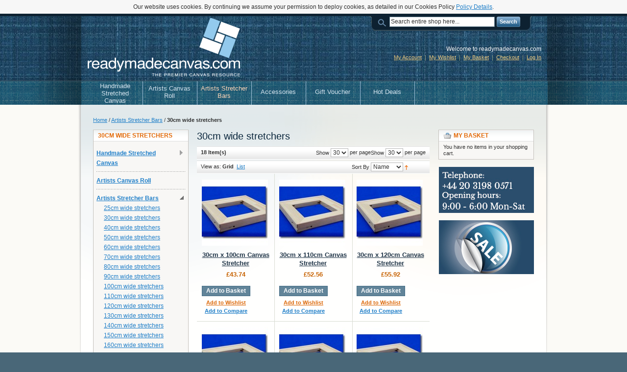

--- FILE ---
content_type: text/html; charset=UTF-8
request_url: https://readymadecanvas.com/index.php/artists-stretcher-bars/30cm-wide-stretchers.html
body_size: 11293
content:
<!DOCTYPE html PUBLIC "-//W3C//DTD XHTML 1.0 Strict//EN" "http://www.w3.org/TR/xhtml1/DTD/xhtml1-strict.dtd">
<html xmlns="http://www.w3.org/1999/xhtml" xml:lang="en" lang="en">
<head>
<meta http-equiv="Content-Type" content="text/html; charset=utf-8" />
<title>30cm wide stretchers - Artists Stretcher Bars</title>
<meta name="description" content="The premier canvas resources" />
<meta name="keywords" content="canvas artist readycanvas" />
<meta name="robots" content="INDEX,FOLLOW" />
<link rel="icon" href="https://readymadecanvas.com/media/favicon/default/favicon.png" type="image/x-icon" />
<link rel="shortcut icon" href="https://readymadecanvas.com/media/favicon/default/favicon.png" type="image/x-icon" />
<!--[if lt IE 7]>
<script type="text/javascript">
//<![CDATA[
    var BLANK_URL = 'https://readymadecanvas.com/js/blank.html';
    var BLANK_IMG = 'https://readymadecanvas.com/js/spacer.gif';
//]]>
</script>
<![endif]-->
<link rel="stylesheet" href="https://readymadecanvas.com/skin/frontend/default/canvas/css/styles.css" media="all" >
<link rel="stylesheet" href="https://readymadecanvas.com/skin/frontend/base/default/css/widgets.css" media="all" >
<link rel="stylesheet" href="https://readymadecanvas.com/skin/frontend/base/default/css/codnitive/sidenav.css" media="all" >
<link rel="stylesheet" href="https://readymadecanvas.com/skin/frontend/base/default/stripe_payments/css/styles.css" media="all" >
<link rel="stylesheet" href="https://readymadecanvas.com/skin/frontend/base/default/stripe_payments/css/paymentfont.min.css" media="all" >
<link rel="stylesheet" href="https://readymadecanvas.com/skin/frontend/base/default/stripe_payments/css/express.css" media="all" >
<link rel="stylesheet" href="https://readymadecanvas.com/skin/frontend/default/canvas/css/catalogextensions/catalogextensions.css" media="all" >
<link rel="stylesheet" href="https://readymadecanvas.com/skin/frontend/default/canvas/css/print.css" media="print" >
<script src="https://readymadecanvas.com/js/prototype/prototype.js"></script>
<script src="https://readymadecanvas.com/js/lib/ccard.js"></script>
<script src="https://readymadecanvas.com/js/prototype/validation.js"></script>
<script src="https://readymadecanvas.com/js/scriptaculous/builder.js"></script>
<script src="https://readymadecanvas.com/js/scriptaculous/effects.js"></script>
<script src="https://readymadecanvas.com/js/scriptaculous/dragdrop.js"></script>
<script src="https://readymadecanvas.com/js/scriptaculous/controls.js"></script>
<script src="https://readymadecanvas.com/js/scriptaculous/slider.js"></script>
<script src="https://readymadecanvas.com/js/varien/js.js"></script>
<script src="https://readymadecanvas.com/js/varien/form.js"></script>
<script src="https://readymadecanvas.com/js/varien/menu.js"></script>
<script src="https://readymadecanvas.com/js/mage/translate.js"></script>
<script src="https://readymadecanvas.com/js/mage/cookies.js"></script>
<script src="https://readymadecanvas.com/skin/frontend/base/default/js/eucookielaw.js"></script>
<script src="https://readymadecanvas.com/skin/frontend/base/default/stripe_payments/js/stripe_payments.js"></script>
<script src="https://readymadecanvas.com/skin/frontend/base/default/stripe_payments/js/cctype.js"></script>
<script src="https://readymadecanvas.com/skin/frontend/base/default/stripe_payments/js/express.js"></script>
<!--[if lt IE 8]>
<link rel="stylesheet" href="https://readymadecanvas.com/skin/frontend/default/canvas/css/styles-ie.css" media="all" >
<![endif]-->
<!--[if lt IE 7]>
<script src="https://readymadecanvas.com/js/lib/ds-sleight.js"></script>
<script src="https://readymadecanvas.com/skin/frontend/base/default/js/ie6.js"></script>
<![endif]-->

<script type="text/javascript">
//<![CDATA[
Mage.Cookies.path     = '/';
Mage.Cookies.domain   = '.readymadecanvas.com';
//]]>
</script>

    <script>
        //<![CDATA[
        optionalZipCountries = ["HK","IE","MO","PA"];
        //]]>
    </script>
<script type="text/javascript">
var devMode = false;
var dropCookie = true;
var cookieDuration = 14; 
var cookieName = 'complianceCookie';
var cookieValue = 'on';
var css = '#cookie-law { background:#f7f7f7; }#cookie-law p { padding:5px 0; margin:0; text-align: center }';
var privacyUrl = 'https://readymadecanvas.com/index.php/cookies/';
var privacyMessage = 'Our website uses cookies. By continuing we assume your permission to deploy cookies, as detailed in our Cookies Policy';
var privacyLinkText = 'Policy Details';
var fadeOutTime = 0;

window.onload = function(){
	if(checkCookie(window.cookieName) != window.cookieValue){
		createDiv(); 
	} else 
            {
                if (devMode) 
                        createDiv();
            }
}
</script>
<script type="text/javascript">//<![CDATA[
        var Translator = new Translate({"Please enter a valid phone number. For example (123) 456-7890 or 123-456-7890.":"Please enter a valid phone number. For example 01234 567890,  (123) 456-7890 or 123-456-7890.","Please enter a valid email address. For example johndoe@domain.com.":"Please enter a valid email address. For example johndoe@example.com.","Please enter a valid zip code. For example 90602 or 90602-1234.":"Please enter a valid postcode or zip. For example AB1 1AB, 90602 or 90602-1234.","Please enter a valid zip code.":"Please enter a valid postcode or zip.","Please enter a valid $ amount. For example $100.00.":"Please enter a valid \u00a3 amount. For example \u00a3100.00.","Please select State\/Province.":"Please select County\/State.","Add to Cart":"Add to Basket"});
        //]]></script></head>
<body class="catalog-category-view categorypath-artists-stretcher-bars-30cm-wide-stretchers-html category-30cm-wide-stretchers">
<div class="wrapper">
        <noscript>
        <div class="global-site-notice noscript">
            <div class="notice-inner">
                <p>
                    <strong>JavaScript seems to be disabled in your browser.</strong><br />
                    You must have JavaScript enabled in your browser to utilize the functionality of this website.                </p>
            </div>
        </div>
    </noscript>
    <div class="page">
        <div class="header-container">
    <div class="header">
                <a href="https://readymadecanvas.com/index.php/" title="Readymadecanvas.com" class="logo"><strong>Readymadecanvas.com</strong><img src="https://readymadecanvas.com/skin/frontend/default/canvas/images/logo.png" alt="Readymadecanvas.com" /></a>
                <div class="quick-access">
            <form id="search_mini_form" action="https://readymadecanvas.com/index.php/catalogsearch/result/" method="get">
    <div class="form-search">
        <label for="search">Search:</label>
        <input id="search" type="text" name="q" value="" class="input-text" maxlength="128" />
        <button type="submit" title="Search" class="button"><span><span>Search</span></span></button>
        <div id="search_autocomplete" class="search-autocomplete"></div>
        <script type="text/javascript">
        //<![CDATA[
            var searchForm = new Varien.searchForm('search_mini_form', 'search', 'Search entire shop here...');
            searchForm.initAutocomplete('https://readymadecanvas.com/index.php/catalogsearch/ajax/suggest/', 'search_autocomplete');
        //]]>
        </script>
    </div>
</form>
            <p class="welcome-msg">Welcome to readymadecanvas.com </p>
            <ul class="links">
                        <li class="first" ><a href="https://readymadecanvas.com/index.php/customer/account/" title="My Account" >My Account</a></li>
                                <li ><a href="https://readymadecanvas.com/index.php/wishlist/" title="My Wishlist" >My Wishlist</a></li>
                                <li ><a href="https://readymadecanvas.com/index.php/checkout/cart/" title="My Basket" class="top-link-cart">My Basket</a></li>
                                <li ><a href="https://readymadecanvas.com/index.php/checkout/" title="Checkout" class="top-link-checkout">Checkout</a></li>
                                <li class=" last" ><a href="https://readymadecanvas.com/index.php/customer/account/login/" title="Log In" >Log In</a></li>
            </ul>
                    </div>
            </div>
</div>
<div class="nav-container">
    <ul id="nav">
        <li  class="level0 nav-1 first level-top parent"><a href="https://readymadecanvas.com/index.php/handmade-stretched-canvas.html"  class="level-top" ><span>Handmade Stretched Canvas</span></a><ul class="level0"><li  class="level1 nav-1-1 first"><a href="https://readymadecanvas.com/index.php/handmade-stretched-canvas/25cm-wide-canvas.html" ><span>25cm wide canvas</span></a></li><li  class="level1 nav-1-2"><a href="https://readymadecanvas.com/index.php/handmade-stretched-canvas/30cm-wide-canvas.html" ><span>30cm wide canvas</span></a></li><li  class="level1 nav-1-3"><a href="https://readymadecanvas.com/index.php/handmade-stretched-canvas/40cm-wide-canvas.html" ><span>40cm wide canvas</span></a></li><li  class="level1 nav-1-4"><a href="https://readymadecanvas.com/index.php/handmade-stretched-canvas/50cm-wide-canvas.html" ><span>50cm wide canvas</span></a></li><li  class="level1 nav-1-5"><a href="https://readymadecanvas.com/index.php/handmade-stretched-canvas/60cm-wide-canvas.html" ><span>60cm wide canvas</span></a></li><li  class="level1 nav-1-6"><a href="https://readymadecanvas.com/index.php/handmade-stretched-canvas/70cm-wide-canvas.html" ><span>70cm wide canvas</span></a></li><li  class="level1 nav-1-7"><a href="https://readymadecanvas.com/index.php/handmade-stretched-canvas/80cm-wide-canvas.html" ><span>80cm wide canvas</span></a></li><li  class="level1 nav-1-8"><a href="https://readymadecanvas.com/index.php/handmade-stretched-canvas/90cm-wide-canvas.html" ><span>90cm wide canvas</span></a></li><li  class="level1 nav-1-9"><a href="https://readymadecanvas.com/index.php/handmade-stretched-canvas/100cm-wide-canvas.html" ><span>100cm wide canvas</span></a></li><li  class="level1 nav-1-10"><a href="https://readymadecanvas.com/index.php/handmade-stretched-canvas/110cm-wide-canvas.html" ><span>110cm wide canvas</span></a></li><li  class="level1 nav-1-11"><a href="https://readymadecanvas.com/index.php/handmade-stretched-canvas/120cm-wide-canvas.html" ><span>120cm wide canvas</span></a></li><li  class="level1 nav-1-12"><a href="https://readymadecanvas.com/index.php/handmade-stretched-canvas/130cm-wide-canvas.html" ><span>130cm wide canvas</span></a></li><li  class="level1 nav-1-13"><a href="https://readymadecanvas.com/index.php/handmade-stretched-canvas/140cm-wide-canvas.html" ><span>140cm wide canvas</span></a></li><li  class="level1 nav-1-14"><a href="https://readymadecanvas.com/index.php/handmade-stretched-canvas/150cm-wide-canvas.html" ><span>150cm wide canvas</span></a></li><li  class="level1 nav-1-15"><a href="https://readymadecanvas.com/index.php/handmade-stretched-canvas/160cm-wide-canvas.html" ><span>160cm wide canvas</span></a></li><li  class="level1 nav-1-16"><a href="https://readymadecanvas.com/index.php/handmade-stretched-canvas/170cm-wide-canvas.html" ><span>170cm wide canvas</span></a></li><li  class="level1 nav-1-17"><a href="https://readymadecanvas.com/index.php/handmade-stretched-canvas/180cm-wide-canvas.html" ><span>180cm wide canvas</span></a></li><li  class="level1 nav-1-18"><a href="https://readymadecanvas.com/index.php/handmade-stretched-canvas/190cm-wide-canvas.html" ><span>190cm wide canvas</span></a></li><li  class="level1 nav-1-19 last"><a href="https://readymadecanvas.com/index.php/handmade-stretched-canvas/200cm-wide-canvas.html" ><span>200cm wide canvas</span></a></li></ul></li><li  class="level0 nav-2 level-top"><a href="https://readymadecanvas.com/index.php/artists-canvas-roll.html"  class="level-top" ><span>Artists Canvas Roll</span></a></li><li  class="level0 nav-3 active level-top parent"><a href="https://readymadecanvas.com/index.php/artists-stretcher-bars.html"  class="level-top" ><span>Artists Stretcher Bars</span></a><ul class="level0"><li  class="level1 nav-3-1 first"><a href="https://readymadecanvas.com/index.php/artists-stretcher-bars/25cm-wide-stretchers.html" ><span>25cm wide stretchers</span></a></li><li  class="level1 nav-3-2 active"><a href="https://readymadecanvas.com/index.php/artists-stretcher-bars/30cm-wide-stretchers.html" ><span>30cm wide stretchers</span></a></li><li  class="level1 nav-3-3"><a href="https://readymadecanvas.com/index.php/artists-stretcher-bars/40cm-wide-stretchers.html" ><span>40cm wide stretchers</span></a></li><li  class="level1 nav-3-4"><a href="https://readymadecanvas.com/index.php/artists-stretcher-bars/50cm-wide-stretchers.html" ><span>50cm wide stretchers</span></a></li><li  class="level1 nav-3-5"><a href="https://readymadecanvas.com/index.php/artists-stretcher-bars/60cm-wide-stretchers.html" ><span>60cm wide stretchers</span></a></li><li  class="level1 nav-3-6"><a href="https://readymadecanvas.com/index.php/artists-stretcher-bars/70cm-wide-stretchers.html" ><span>70cm wide stretchers</span></a></li><li  class="level1 nav-3-7"><a href="https://readymadecanvas.com/index.php/artists-stretcher-bars/80cm-wide-stretchers.html" ><span>80cm wide stretchers</span></a></li><li  class="level1 nav-3-8"><a href="https://readymadecanvas.com/index.php/artists-stretcher-bars/90cm-wide-stretchers.html" ><span>90cm wide stretchers</span></a></li><li  class="level1 nav-3-9"><a href="https://readymadecanvas.com/index.php/artists-stretcher-bars/100cm-wide-stretchers.html" ><span>100cm wide stretchers</span></a></li><li  class="level1 nav-3-10"><a href="https://readymadecanvas.com/index.php/artists-stretcher-bars/110cm-wide-stretchers.html" ><span>110cm wide stretchers</span></a></li><li  class="level1 nav-3-11"><a href="https://readymadecanvas.com/index.php/artists-stretcher-bars/120cm-wide-stretchers.html" ><span>120cm wide stretchers</span></a></li><li  class="level1 nav-3-12"><a href="https://readymadecanvas.com/index.php/artists-stretcher-bars/130cm-wide-stretchers.html" ><span>130cm wide stretchers</span></a></li><li  class="level1 nav-3-13"><a href="https://readymadecanvas.com/index.php/artists-stretcher-bars/140cm-wide-stretchers.html" ><span>140cm wide stretchers</span></a></li><li  class="level1 nav-3-14"><a href="https://readymadecanvas.com/index.php/artists-stretcher-bars/150cm-wide-stretchers.html" ><span>150cm wide stretchers</span></a></li><li  class="level1 nav-3-15"><a href="https://readymadecanvas.com/index.php/artists-stretcher-bars/160cm-wide-stretchers.html" ><span>160cm wide stretchers</span></a></li><li  class="level1 nav-3-16"><a href="https://readymadecanvas.com/index.php/artists-stretcher-bars/170cm-wide-stretchers.html" ><span>170cm wide stretchers</span></a></li><li  class="level1 nav-3-17"><a href="https://readymadecanvas.com/index.php/artists-stretcher-bars/180cm-wide-stretchers.html" ><span>180cm wide stretchers</span></a></li><li  class="level1 nav-3-18"><a href="https://readymadecanvas.com/index.php/artists-stretcher-bars/190cm-wide-stretchers.html" ><span>190cm wide stretchers</span></a></li><li  class="level1 nav-3-19 last"><a href="https://readymadecanvas.com/index.php/artists-stretcher-bars/200cm-wide-stretchers.html" ><span>200cm wide stretchers</span></a></li></ul></li><li  class="level0 nav-4 level-top"><a href="https://readymadecanvas.com/index.php/accessories.html"  class="level-top" ><span>Accessories</span></a></li><li  class="level0 nav-5 level-top"><a href="https://readymadecanvas.com/index.php/gift-voucher.html"  class="level-top" ><span>Gift Voucher</span></a></li><li  class="level0 nav-6 last level-top"><a href="https://readymadecanvas.com/index.php/hot-deals.html"  class="level-top" ><span>Hot Deals</span></a></li>    </ul>
</div>
        <div class="main-container col3-layout">
            <div class="main">
                <div class="breadcrumbs">
    <ul>
                    <li class="home">
                            <a href="https://readymadecanvas.com/index.php/" title="Go to Home Page">Home</a>
                                        <span>/ </span>
                        </li>
                    <li class="category38">
                            <a href="https://readymadecanvas.com/index.php/artists-stretcher-bars.html" title="">Artists Stretcher Bars</a>
                                        <span>/ </span>
                        </li>
                    <li class="category57">
                            <strong>30cm wide stretchers</strong>
                                    </li>
            </ul>
</div>
                <div class="col-wrapper">
                    <div class="col-main">
                                                <div class="page-title category-title">
        <h1>30cm wide stretchers</h1>
</div>





    <div class="category-products">
    <div class="toolbar">
    <div class="pager">
        <p class="amount">
                            <strong>18 Item(s)</strong>
                    </p>

                            <div class="limiter">
                <label>Show</label>
                <select onchange="window.location.href=this.value">
                                    <option value="https://readymadecanvas.com/index.php/artists-stretcher-bars/30cm-wide-stretchers.html?limit=9">
                        9                    </option>
                                    <option value="https://readymadecanvas.com/index.php/artists-stretcher-bars/30cm-wide-stretchers.html?limit=15">
                        15                    </option>
                                    <option value="https://readymadecanvas.com/index.php/artists-stretcher-bars/30cm-wide-stretchers.html?limit=30" selected="selected">
                        30                    </option>
                                </select> per page            </div>
                
    
    
                <div class="limiter">
            <label>Show</label>
            <select onchange="setLocation(this.value)">
                            <option value="https://readymadecanvas.com/index.php/artists-stretcher-bars/30cm-wide-stretchers.html?limit=9">
                    9                </option>
                            <option value="https://readymadecanvas.com/index.php/artists-stretcher-bars/30cm-wide-stretchers.html?limit=15">
                    15                </option>
                            <option value="https://readymadecanvas.com/index.php/artists-stretcher-bars/30cm-wide-stretchers.html?limit=30" selected="selected">
                    30                </option>
                        </select> per page        </div>
    
    
    
    </div>

        <div class="sorter">
                <p class="view-mode">
                                    <label>View as:</label>
                                                <strong title="Grid" class="grid">Grid</strong>&nbsp;
                                                                <a href="https://readymadecanvas.com/index.php/artists-stretcher-bars/30cm-wide-stretchers.html?mode=list" title="List" class="list">List</a>&nbsp;
                                                </p>
        
        <div class="sort-by">
            <label>Sort By</label>
            <select onchange="window.location.href=this.value">
                            <option value="https://readymadecanvas.com/index.php/artists-stretcher-bars/30cm-wide-stretchers.html?dir=asc&amp;order=position">
                    Position                </option>
                            <option value="https://readymadecanvas.com/index.php/artists-stretcher-bars/30cm-wide-stretchers.html?dir=asc&amp;order=name" selected="selected">
                    Name                </option>
                            <option value="https://readymadecanvas.com/index.php/artists-stretcher-bars/30cm-wide-stretchers.html?dir=asc&amp;order=price">
                    Price                </option>
                        </select>
                            <a href="https://readymadecanvas.com/index.php/artists-stretcher-bars/30cm-wide-stretchers.html?dir=desc&amp;order=name" title="Set Descending Direction"><img src="https://readymadecanvas.com/skin/frontend/default/canvas/images/i_asc_arrow.gif" alt="Set Descending Direction" class="v-middle" /></a>
                    </div>
    </div>
    </div>
        
    
                            <ul class="products-grid">
                    <li class="item first">
                <a href="https://readymadecanvas.com/index.php/artists-stretcher-bars/30cm-wide-stretchers/30cm-x-100cm-canvas-stretcher.html" title="30cm x 100cm Canvas Stretcher" class="product-image"><img src="https://readymadecanvas.com/media/catalog/product/cache/1/small_image/135x/9df78eab33525d08d6e5fb8d27136e95/c/a/canvas_stretcher_medium_5.jpg" width="135" height="135" alt="30cm x 100cm Canvas Stretcher" /></a>
                <h2 class="product-name"><a href="https://readymadecanvas.com/index.php/artists-stretcher-bars/30cm-wide-stretchers/30cm-x-100cm-canvas-stretcher.html" title="30cm x 100cm Canvas Stretcher">30cm x 100cm Canvas Stretcher</a></h2>
                                                                

                        
    <div class="price-box">
                                                                <span class="regular-price" id="product-price-868">
                                            <span class="price">£43.74</span>                                    </span>
                        
        </div>

                <div class="actions">
                                                                    <button type="button"
                                title="Add to Basket"
                                class="button btn-cart"
                                onclick="customFormSubmit('https://readymadecanvas.com/index.php/checkout/cart/add/uenc/aHR0cHM6Ly9yZWFkeW1hZGVjYW52YXMuY29tL2luZGV4LnBocC9hcnRpc3RzLXN0cmV0Y2hlci1iYXJzLzMwY20td2lkZS1zdHJldGNoZXJzLmh0bWw,/product/868/', '{&quot;form_key&quot;:&quot;Dnc4vuKhLr06XJpm&quot;}', 'post')">
                            <span><span>Add to Basket</span></span>
                        </button>
                                        <ul class="add-to-links">
                                                                                <li>
                                <a href="#"
                                   data-url="https://readymadecanvas.com/index.php/wishlist/index/add/product/868/"
                                   data-params="{&quot;form_key&quot;:&quot;Dnc4vuKhLr06XJpm&quot;}"
                                   class="link-wishlist"
                                   onclick="customFormSubmit('https://readymadecanvas.com/index.php/wishlist/index/add/product/868/', '{&quot;form_key&quot;:&quot;Dnc4vuKhLr06XJpm&quot;}', 'post')">
                                    Add to Wishlist                                </a>
                            </li>
                                                                            <li>
                                <span class="separator">|</span>
                                <a href="#"
                                   class="link-compare"
                                   onclick="customFormSubmit('https://readymadecanvas.com/index.php/catalog/product_compare/add/product/868/uenc/aHR0cHM6Ly9yZWFkeW1hZGVjYW52YXMuY29tL2luZGV4LnBocC9hcnRpc3RzLXN0cmV0Y2hlci1iYXJzLzMwY20td2lkZS1zdHJldGNoZXJzLmh0bWw,/', '{&quot;form_key&quot;:&quot;Dnc4vuKhLr06XJpm&quot;}', 'post')">
                                    Add to Compare                                </a>
                            </li>
                                            </ul>
                </div>
            </li>
                                    <li class="item">
                <a href="https://readymadecanvas.com/index.php/artists-stretcher-bars/30cm-wide-stretchers/30cm-x-110cm-canvas-stretcher.html" title="30cm x 110cm Canvas Stretcher" class="product-image"><img src="https://readymadecanvas.com/media/catalog/product/cache/1/small_image/135x/9df78eab33525d08d6e5fb8d27136e95/c/a/canvas_stretcher_medium_5_1.jpg" width="135" height="135" alt="30cm x 110cm Canvas Stretcher" /></a>
                <h2 class="product-name"><a href="https://readymadecanvas.com/index.php/artists-stretcher-bars/30cm-wide-stretchers/30cm-x-110cm-canvas-stretcher.html" title="30cm x 110cm Canvas Stretcher">30cm x 110cm Canvas Stretcher</a></h2>
                                                                

                        
    <div class="price-box">
                                                                <span class="regular-price" id="product-price-869">
                                            <span class="price">£52.56</span>                                    </span>
                        
        </div>

                <div class="actions">
                                                                    <button type="button"
                                title="Add to Basket"
                                class="button btn-cart"
                                onclick="customFormSubmit('https://readymadecanvas.com/index.php/checkout/cart/add/uenc/aHR0cHM6Ly9yZWFkeW1hZGVjYW52YXMuY29tL2luZGV4LnBocC9hcnRpc3RzLXN0cmV0Y2hlci1iYXJzLzMwY20td2lkZS1zdHJldGNoZXJzLmh0bWw,/product/869/', '{&quot;form_key&quot;:&quot;Dnc4vuKhLr06XJpm&quot;}', 'post')">
                            <span><span>Add to Basket</span></span>
                        </button>
                                        <ul class="add-to-links">
                                                                                <li>
                                <a href="#"
                                   data-url="https://readymadecanvas.com/index.php/wishlist/index/add/product/869/"
                                   data-params="{&quot;form_key&quot;:&quot;Dnc4vuKhLr06XJpm&quot;}"
                                   class="link-wishlist"
                                   onclick="customFormSubmit('https://readymadecanvas.com/index.php/wishlist/index/add/product/869/', '{&quot;form_key&quot;:&quot;Dnc4vuKhLr06XJpm&quot;}', 'post')">
                                    Add to Wishlist                                </a>
                            </li>
                                                                            <li>
                                <span class="separator">|</span>
                                <a href="#"
                                   class="link-compare"
                                   onclick="customFormSubmit('https://readymadecanvas.com/index.php/catalog/product_compare/add/product/869/uenc/aHR0cHM6Ly9yZWFkeW1hZGVjYW52YXMuY29tL2luZGV4LnBocC9hcnRpc3RzLXN0cmV0Y2hlci1iYXJzLzMwY20td2lkZS1zdHJldGNoZXJzLmh0bWw,/', '{&quot;form_key&quot;:&quot;Dnc4vuKhLr06XJpm&quot;}', 'post')">
                                    Add to Compare                                </a>
                            </li>
                                            </ul>
                </div>
            </li>
                                    <li class="item last">
                <a href="https://readymadecanvas.com/index.php/artists-stretcher-bars/30cm-wide-stretchers/30cm-x-120cm-canvas-stretcher.html" title="30cm x 120cm Canvas Stretcher" class="product-image"><img src="https://readymadecanvas.com/media/catalog/product/cache/1/small_image/135x/9df78eab33525d08d6e5fb8d27136e95/c/a/canvas_stretcher_medium_5.jpg" width="135" height="135" alt="30cm x 120cm Canvas Stretcher" /></a>
                <h2 class="product-name"><a href="https://readymadecanvas.com/index.php/artists-stretcher-bars/30cm-wide-stretchers/30cm-x-120cm-canvas-stretcher.html" title="30cm x 120cm Canvas Stretcher">30cm x 120cm Canvas Stretcher</a></h2>
                                

                        
    <div class="price-box">
                                                                <span class="regular-price" id="product-price-870">
                                            <span class="price">£55.92</span>                                    </span>
                        
        </div>

                <div class="actions">
                                                                    <button type="button"
                                title="Add to Basket"
                                class="button btn-cart"
                                onclick="customFormSubmit('https://readymadecanvas.com/index.php/checkout/cart/add/uenc/aHR0cHM6Ly9yZWFkeW1hZGVjYW52YXMuY29tL2luZGV4LnBocC9hcnRpc3RzLXN0cmV0Y2hlci1iYXJzLzMwY20td2lkZS1zdHJldGNoZXJzLmh0bWw,/product/870/', '{&quot;form_key&quot;:&quot;Dnc4vuKhLr06XJpm&quot;}', 'post')">
                            <span><span>Add to Basket</span></span>
                        </button>
                                        <ul class="add-to-links">
                                                                                <li>
                                <a href="#"
                                   data-url="https://readymadecanvas.com/index.php/wishlist/index/add/product/870/"
                                   data-params="{&quot;form_key&quot;:&quot;Dnc4vuKhLr06XJpm&quot;}"
                                   class="link-wishlist"
                                   onclick="customFormSubmit('https://readymadecanvas.com/index.php/wishlist/index/add/product/870/', '{&quot;form_key&quot;:&quot;Dnc4vuKhLr06XJpm&quot;}', 'post')">
                                    Add to Wishlist                                </a>
                            </li>
                                                                            <li>
                                <span class="separator">|</span>
                                <a href="#"
                                   class="link-compare"
                                   onclick="customFormSubmit('https://readymadecanvas.com/index.php/catalog/product_compare/add/product/870/uenc/aHR0cHM6Ly9yZWFkeW1hZGVjYW52YXMuY29tL2luZGV4LnBocC9hcnRpc3RzLXN0cmV0Y2hlci1iYXJzLzMwY20td2lkZS1zdHJldGNoZXJzLmh0bWw,/', '{&quot;form_key&quot;:&quot;Dnc4vuKhLr06XJpm&quot;}', 'post')">
                                    Add to Compare                                </a>
                            </li>
                                            </ul>
                </div>
            </li>
                </ul>
                                <ul class="products-grid">
                    <li class="item first">
                <a href="https://readymadecanvas.com/index.php/artists-stretcher-bars/30cm-wide-stretchers/30cm-x-130cm-canvas-stretcher.html" title="30cm x 130cm Canvas Stretcher" class="product-image"><img src="https://readymadecanvas.com/media/catalog/product/cache/1/small_image/135x/9df78eab33525d08d6e5fb8d27136e95/c/a/canvas_stretcher_medium_5_2.jpg" width="135" height="135" alt="30cm x 130cm Canvas Stretcher" /></a>
                <h2 class="product-name"><a href="https://readymadecanvas.com/index.php/artists-stretcher-bars/30cm-wide-stretchers/30cm-x-130cm-canvas-stretcher.html" title="30cm x 130cm Canvas Stretcher">30cm x 130cm Canvas Stretcher</a></h2>
                                

                        
    <div class="price-box">
                                                                <span class="regular-price" id="product-price-871">
                                            <span class="price">£59.28</span>                                    </span>
                        
        </div>

                <div class="actions">
                                                                    <button type="button"
                                title="Add to Basket"
                                class="button btn-cart"
                                onclick="customFormSubmit('https://readymadecanvas.com/index.php/checkout/cart/add/uenc/aHR0cHM6Ly9yZWFkeW1hZGVjYW52YXMuY29tL2luZGV4LnBocC9hcnRpc3RzLXN0cmV0Y2hlci1iYXJzLzMwY20td2lkZS1zdHJldGNoZXJzLmh0bWw,/product/871/', '{&quot;form_key&quot;:&quot;Dnc4vuKhLr06XJpm&quot;}', 'post')">
                            <span><span>Add to Basket</span></span>
                        </button>
                                        <ul class="add-to-links">
                                                                                <li>
                                <a href="#"
                                   data-url="https://readymadecanvas.com/index.php/wishlist/index/add/product/871/"
                                   data-params="{&quot;form_key&quot;:&quot;Dnc4vuKhLr06XJpm&quot;}"
                                   class="link-wishlist"
                                   onclick="customFormSubmit('https://readymadecanvas.com/index.php/wishlist/index/add/product/871/', '{&quot;form_key&quot;:&quot;Dnc4vuKhLr06XJpm&quot;}', 'post')">
                                    Add to Wishlist                                </a>
                            </li>
                                                                            <li>
                                <span class="separator">|</span>
                                <a href="#"
                                   class="link-compare"
                                   onclick="customFormSubmit('https://readymadecanvas.com/index.php/catalog/product_compare/add/product/871/uenc/aHR0cHM6Ly9yZWFkeW1hZGVjYW52YXMuY29tL2luZGV4LnBocC9hcnRpc3RzLXN0cmV0Y2hlci1iYXJzLzMwY20td2lkZS1zdHJldGNoZXJzLmh0bWw,/', '{&quot;form_key&quot;:&quot;Dnc4vuKhLr06XJpm&quot;}', 'post')">
                                    Add to Compare                                </a>
                            </li>
                                            </ul>
                </div>
            </li>
                                    <li class="item">
                <a href="https://readymadecanvas.com/index.php/artists-stretcher-bars/30cm-wide-stretchers/30cm-x-140cm-canvas-stretcher.html" title="30cm x 140cm Canvas Stretcher" class="product-image"><img src="https://readymadecanvas.com/media/catalog/product/cache/1/small_image/135x/9df78eab33525d08d6e5fb8d27136e95/c/a/canvas_stretcher_medium_5.jpg" width="135" height="135" alt="30cm x 140cm Canvas Stretcher" /></a>
                <h2 class="product-name"><a href="https://readymadecanvas.com/index.php/artists-stretcher-bars/30cm-wide-stretchers/30cm-x-140cm-canvas-stretcher.html" title="30cm x 140cm Canvas Stretcher">30cm x 140cm Canvas Stretcher</a></h2>
                                

                        
    <div class="price-box">
                                                                <span class="regular-price" id="product-price-872">
                                            <span class="price">£62.66</span>                                    </span>
                        
        </div>

                <div class="actions">
                                                                    <button type="button"
                                title="Add to Basket"
                                class="button btn-cart"
                                onclick="customFormSubmit('https://readymadecanvas.com/index.php/checkout/cart/add/uenc/aHR0cHM6Ly9yZWFkeW1hZGVjYW52YXMuY29tL2luZGV4LnBocC9hcnRpc3RzLXN0cmV0Y2hlci1iYXJzLzMwY20td2lkZS1zdHJldGNoZXJzLmh0bWw,/product/872/', '{&quot;form_key&quot;:&quot;Dnc4vuKhLr06XJpm&quot;}', 'post')">
                            <span><span>Add to Basket</span></span>
                        </button>
                                        <ul class="add-to-links">
                                                                                <li>
                                <a href="#"
                                   data-url="https://readymadecanvas.com/index.php/wishlist/index/add/product/872/"
                                   data-params="{&quot;form_key&quot;:&quot;Dnc4vuKhLr06XJpm&quot;}"
                                   class="link-wishlist"
                                   onclick="customFormSubmit('https://readymadecanvas.com/index.php/wishlist/index/add/product/872/', '{&quot;form_key&quot;:&quot;Dnc4vuKhLr06XJpm&quot;}', 'post')">
                                    Add to Wishlist                                </a>
                            </li>
                                                                            <li>
                                <span class="separator">|</span>
                                <a href="#"
                                   class="link-compare"
                                   onclick="customFormSubmit('https://readymadecanvas.com/index.php/catalog/product_compare/add/product/872/uenc/aHR0cHM6Ly9yZWFkeW1hZGVjYW52YXMuY29tL2luZGV4LnBocC9hcnRpc3RzLXN0cmV0Y2hlci1iYXJzLzMwY20td2lkZS1zdHJldGNoZXJzLmh0bWw,/', '{&quot;form_key&quot;:&quot;Dnc4vuKhLr06XJpm&quot;}', 'post')">
                                    Add to Compare                                </a>
                            </li>
                                            </ul>
                </div>
            </li>
                                    <li class="item last">
                <a href="https://readymadecanvas.com/index.php/artists-stretcher-bars/30cm-wide-stretchers/30cm-x-150cm-canvas-stretcher.html" title="30cm x 150cm Canvas Stretcher" class="product-image"><img src="https://readymadecanvas.com/media/catalog/product/cache/1/small_image/135x/9df78eab33525d08d6e5fb8d27136e95/c/a/canvas_stretcher_medium_5_3.jpg" width="135" height="135" alt="30cm x 150cm Canvas Stretcher" /></a>
                <h2 class="product-name"><a href="https://readymadecanvas.com/index.php/artists-stretcher-bars/30cm-wide-stretchers/30cm-x-150cm-canvas-stretcher.html" title="30cm x 150cm Canvas Stretcher">30cm x 150cm Canvas Stretcher</a></h2>
                                

                        
    <div class="price-box">
                                                                <span class="regular-price" id="product-price-873">
                                            <span class="price">£66.02</span>                                    </span>
                        
        </div>

                <div class="actions">
                                                                    <button type="button"
                                title="Add to Basket"
                                class="button btn-cart"
                                onclick="customFormSubmit('https://readymadecanvas.com/index.php/checkout/cart/add/uenc/aHR0cHM6Ly9yZWFkeW1hZGVjYW52YXMuY29tL2luZGV4LnBocC9hcnRpc3RzLXN0cmV0Y2hlci1iYXJzLzMwY20td2lkZS1zdHJldGNoZXJzLmh0bWw,/product/873/', '{&quot;form_key&quot;:&quot;Dnc4vuKhLr06XJpm&quot;}', 'post')">
                            <span><span>Add to Basket</span></span>
                        </button>
                                        <ul class="add-to-links">
                                                                                <li>
                                <a href="#"
                                   data-url="https://readymadecanvas.com/index.php/wishlist/index/add/product/873/"
                                   data-params="{&quot;form_key&quot;:&quot;Dnc4vuKhLr06XJpm&quot;}"
                                   class="link-wishlist"
                                   onclick="customFormSubmit('https://readymadecanvas.com/index.php/wishlist/index/add/product/873/', '{&quot;form_key&quot;:&quot;Dnc4vuKhLr06XJpm&quot;}', 'post')">
                                    Add to Wishlist                                </a>
                            </li>
                                                                            <li>
                                <span class="separator">|</span>
                                <a href="#"
                                   class="link-compare"
                                   onclick="customFormSubmit('https://readymadecanvas.com/index.php/catalog/product_compare/add/product/873/uenc/aHR0cHM6Ly9yZWFkeW1hZGVjYW52YXMuY29tL2luZGV4LnBocC9hcnRpc3RzLXN0cmV0Y2hlci1iYXJzLzMwY20td2lkZS1zdHJldGNoZXJzLmh0bWw,/', '{&quot;form_key&quot;:&quot;Dnc4vuKhLr06XJpm&quot;}', 'post')">
                                    Add to Compare                                </a>
                            </li>
                                            </ul>
                </div>
            </li>
                </ul>
                                <ul class="products-grid">
                    <li class="item first">
                <a href="https://readymadecanvas.com/index.php/artists-stretcher-bars/30cm-wide-stretchers/30cm-x-160cm-canvas-stretcher.html" title="30cm x 160cm Canvas Stretcher" class="product-image"><img src="https://readymadecanvas.com/media/catalog/product/cache/1/small_image/135x/9df78eab33525d08d6e5fb8d27136e95/c/a/canvas_stretcher_medium_5.jpg" width="135" height="135" alt="30cm x 160cm Canvas Stretcher" /></a>
                <h2 class="product-name"><a href="https://readymadecanvas.com/index.php/artists-stretcher-bars/30cm-wide-stretchers/30cm-x-160cm-canvas-stretcher.html" title="30cm x 160cm Canvas Stretcher">30cm x 160cm Canvas Stretcher</a></h2>
                                

                        
    <div class="price-box">
                                                                <span class="regular-price" id="product-price-874">
                                            <span class="price">£69.38</span>                                    </span>
                        
        </div>

                <div class="actions">
                                                                    <button type="button"
                                title="Add to Basket"
                                class="button btn-cart"
                                onclick="customFormSubmit('https://readymadecanvas.com/index.php/checkout/cart/add/uenc/aHR0cHM6Ly9yZWFkeW1hZGVjYW52YXMuY29tL2luZGV4LnBocC9hcnRpc3RzLXN0cmV0Y2hlci1iYXJzLzMwY20td2lkZS1zdHJldGNoZXJzLmh0bWw,/product/874/', '{&quot;form_key&quot;:&quot;Dnc4vuKhLr06XJpm&quot;}', 'post')">
                            <span><span>Add to Basket</span></span>
                        </button>
                                        <ul class="add-to-links">
                                                                                <li>
                                <a href="#"
                                   data-url="https://readymadecanvas.com/index.php/wishlist/index/add/product/874/"
                                   data-params="{&quot;form_key&quot;:&quot;Dnc4vuKhLr06XJpm&quot;}"
                                   class="link-wishlist"
                                   onclick="customFormSubmit('https://readymadecanvas.com/index.php/wishlist/index/add/product/874/', '{&quot;form_key&quot;:&quot;Dnc4vuKhLr06XJpm&quot;}', 'post')">
                                    Add to Wishlist                                </a>
                            </li>
                                                                            <li>
                                <span class="separator">|</span>
                                <a href="#"
                                   class="link-compare"
                                   onclick="customFormSubmit('https://readymadecanvas.com/index.php/catalog/product_compare/add/product/874/uenc/aHR0cHM6Ly9yZWFkeW1hZGVjYW52YXMuY29tL2luZGV4LnBocC9hcnRpc3RzLXN0cmV0Y2hlci1iYXJzLzMwY20td2lkZS1zdHJldGNoZXJzLmh0bWw,/', '{&quot;form_key&quot;:&quot;Dnc4vuKhLr06XJpm&quot;}', 'post')">
                                    Add to Compare                                </a>
                            </li>
                                            </ul>
                </div>
            </li>
                                    <li class="item">
                <a href="https://readymadecanvas.com/index.php/artists-stretcher-bars/30cm-wide-stretchers/30cm-x-170cm-canvas-stretcher.html" title="30cm x 170cm Canvas Stretcher" class="product-image"><img src="https://readymadecanvas.com/media/catalog/product/cache/1/small_image/135x/9df78eab33525d08d6e5fb8d27136e95/c/a/canvas_stretcher_medium_5_4.jpg" width="135" height="135" alt="30cm x 170cm Canvas Stretcher" /></a>
                <h2 class="product-name"><a href="https://readymadecanvas.com/index.php/artists-stretcher-bars/30cm-wide-stretchers/30cm-x-170cm-canvas-stretcher.html" title="30cm x 170cm Canvas Stretcher">30cm x 170cm Canvas Stretcher</a></h2>
                                                                

                        
    <div class="price-box">
                                                                <span class="regular-price" id="product-price-875">
                                            <span class="price">£72.74</span>                                    </span>
                        
        </div>

                <div class="actions">
                                                                    <button type="button"
                                title="Add to Basket"
                                class="button btn-cart"
                                onclick="customFormSubmit('https://readymadecanvas.com/index.php/checkout/cart/add/uenc/aHR0cHM6Ly9yZWFkeW1hZGVjYW52YXMuY29tL2luZGV4LnBocC9hcnRpc3RzLXN0cmV0Y2hlci1iYXJzLzMwY20td2lkZS1zdHJldGNoZXJzLmh0bWw,/product/875/', '{&quot;form_key&quot;:&quot;Dnc4vuKhLr06XJpm&quot;}', 'post')">
                            <span><span>Add to Basket</span></span>
                        </button>
                                        <ul class="add-to-links">
                                                                                <li>
                                <a href="#"
                                   data-url="https://readymadecanvas.com/index.php/wishlist/index/add/product/875/"
                                   data-params="{&quot;form_key&quot;:&quot;Dnc4vuKhLr06XJpm&quot;}"
                                   class="link-wishlist"
                                   onclick="customFormSubmit('https://readymadecanvas.com/index.php/wishlist/index/add/product/875/', '{&quot;form_key&quot;:&quot;Dnc4vuKhLr06XJpm&quot;}', 'post')">
                                    Add to Wishlist                                </a>
                            </li>
                                                                            <li>
                                <span class="separator">|</span>
                                <a href="#"
                                   class="link-compare"
                                   onclick="customFormSubmit('https://readymadecanvas.com/index.php/catalog/product_compare/add/product/875/uenc/aHR0cHM6Ly9yZWFkeW1hZGVjYW52YXMuY29tL2luZGV4LnBocC9hcnRpc3RzLXN0cmV0Y2hlci1iYXJzLzMwY20td2lkZS1zdHJldGNoZXJzLmh0bWw,/', '{&quot;form_key&quot;:&quot;Dnc4vuKhLr06XJpm&quot;}', 'post')">
                                    Add to Compare                                </a>
                            </li>
                                            </ul>
                </div>
            </li>
                                    <li class="item last">
                <a href="https://readymadecanvas.com/index.php/artists-stretcher-bars/30cm-wide-stretchers/30cm-x-180cm-canvas-stretcher.html" title="30cm x 180cm Canvas Stretcher" class="product-image"><img src="https://readymadecanvas.com/media/catalog/product/cache/1/small_image/135x/9df78eab33525d08d6e5fb8d27136e95/c/a/canvas_stretcher_medium_5.jpg" width="135" height="135" alt="30cm x 180cm Canvas Stretcher" /></a>
                <h2 class="product-name"><a href="https://readymadecanvas.com/index.php/artists-stretcher-bars/30cm-wide-stretchers/30cm-x-180cm-canvas-stretcher.html" title="30cm x 180cm Canvas Stretcher">30cm x 180cm Canvas Stretcher</a></h2>
                                

                        
    <div class="price-box">
                                                                <span class="regular-price" id="product-price-876">
                                            <span class="price">£76.12</span>                                    </span>
                        
        </div>

                <div class="actions">
                                                                    <button type="button"
                                title="Add to Basket"
                                class="button btn-cart"
                                onclick="customFormSubmit('https://readymadecanvas.com/index.php/checkout/cart/add/uenc/aHR0cHM6Ly9yZWFkeW1hZGVjYW52YXMuY29tL2luZGV4LnBocC9hcnRpc3RzLXN0cmV0Y2hlci1iYXJzLzMwY20td2lkZS1zdHJldGNoZXJzLmh0bWw,/product/876/', '{&quot;form_key&quot;:&quot;Dnc4vuKhLr06XJpm&quot;}', 'post')">
                            <span><span>Add to Basket</span></span>
                        </button>
                                        <ul class="add-to-links">
                                                                                <li>
                                <a href="#"
                                   data-url="https://readymadecanvas.com/index.php/wishlist/index/add/product/876/"
                                   data-params="{&quot;form_key&quot;:&quot;Dnc4vuKhLr06XJpm&quot;}"
                                   class="link-wishlist"
                                   onclick="customFormSubmit('https://readymadecanvas.com/index.php/wishlist/index/add/product/876/', '{&quot;form_key&quot;:&quot;Dnc4vuKhLr06XJpm&quot;}', 'post')">
                                    Add to Wishlist                                </a>
                            </li>
                                                                            <li>
                                <span class="separator">|</span>
                                <a href="#"
                                   class="link-compare"
                                   onclick="customFormSubmit('https://readymadecanvas.com/index.php/catalog/product_compare/add/product/876/uenc/aHR0cHM6Ly9yZWFkeW1hZGVjYW52YXMuY29tL2luZGV4LnBocC9hcnRpc3RzLXN0cmV0Y2hlci1iYXJzLzMwY20td2lkZS1zdHJldGNoZXJzLmh0bWw,/', '{&quot;form_key&quot;:&quot;Dnc4vuKhLr06XJpm&quot;}', 'post')">
                                    Add to Compare                                </a>
                            </li>
                                            </ul>
                </div>
            </li>
                </ul>
                                <ul class="products-grid">
                    <li class="item first">
                <a href="https://readymadecanvas.com/index.php/artists-stretcher-bars/30cm-wide-stretchers/30cm-x-190cm-canvas-stretcher.html" title="30cm x 190cm Canvas Stretcher" class="product-image"><img src="https://readymadecanvas.com/media/catalog/product/cache/1/small_image/135x/9df78eab33525d08d6e5fb8d27136e95/c/a/canvas_stretcher_medium_5_5.jpg" width="135" height="135" alt="30cm x 190cm Canvas Stretcher" /></a>
                <h2 class="product-name"><a href="https://readymadecanvas.com/index.php/artists-stretcher-bars/30cm-wide-stretchers/30cm-x-190cm-canvas-stretcher.html" title="30cm x 190cm Canvas Stretcher">30cm x 190cm Canvas Stretcher</a></h2>
                                

                        
    <div class="price-box">
                                                                <span class="regular-price" id="product-price-877">
                                            <span class="price">£79.48</span>                                    </span>
                        
        </div>

                <div class="actions">
                                                                    <button type="button"
                                title="Add to Basket"
                                class="button btn-cart"
                                onclick="customFormSubmit('https://readymadecanvas.com/index.php/checkout/cart/add/uenc/aHR0cHM6Ly9yZWFkeW1hZGVjYW52YXMuY29tL2luZGV4LnBocC9hcnRpc3RzLXN0cmV0Y2hlci1iYXJzLzMwY20td2lkZS1zdHJldGNoZXJzLmh0bWw,/product/877/', '{&quot;form_key&quot;:&quot;Dnc4vuKhLr06XJpm&quot;}', 'post')">
                            <span><span>Add to Basket</span></span>
                        </button>
                                        <ul class="add-to-links">
                                                                                <li>
                                <a href="#"
                                   data-url="https://readymadecanvas.com/index.php/wishlist/index/add/product/877/"
                                   data-params="{&quot;form_key&quot;:&quot;Dnc4vuKhLr06XJpm&quot;}"
                                   class="link-wishlist"
                                   onclick="customFormSubmit('https://readymadecanvas.com/index.php/wishlist/index/add/product/877/', '{&quot;form_key&quot;:&quot;Dnc4vuKhLr06XJpm&quot;}', 'post')">
                                    Add to Wishlist                                </a>
                            </li>
                                                                            <li>
                                <span class="separator">|</span>
                                <a href="#"
                                   class="link-compare"
                                   onclick="customFormSubmit('https://readymadecanvas.com/index.php/catalog/product_compare/add/product/877/uenc/aHR0cHM6Ly9yZWFkeW1hZGVjYW52YXMuY29tL2luZGV4LnBocC9hcnRpc3RzLXN0cmV0Y2hlci1iYXJzLzMwY20td2lkZS1zdHJldGNoZXJzLmh0bWw,/', '{&quot;form_key&quot;:&quot;Dnc4vuKhLr06XJpm&quot;}', 'post')">
                                    Add to Compare                                </a>
                            </li>
                                            </ul>
                </div>
            </li>
                                    <li class="item">
                <a href="https://readymadecanvas.com/index.php/artists-stretcher-bars/30cm-wide-stretchers/30cm-x-200cm-canvas-stretcher.html" title="30cm x 200cm Canvas Stretcher" class="product-image"><img src="https://readymadecanvas.com/media/catalog/product/cache/1/small_image/135x/9df78eab33525d08d6e5fb8d27136e95/c/a/canvas_stretcher_medium_5.jpg" width="135" height="135" alt="30cm x 200cm Canvas Stretcher" /></a>
                <h2 class="product-name"><a href="https://readymadecanvas.com/index.php/artists-stretcher-bars/30cm-wide-stretchers/30cm-x-200cm-canvas-stretcher.html" title="30cm x 200cm Canvas Stretcher">30cm x 200cm Canvas Stretcher</a></h2>
                                

                        
    <div class="price-box">
                                                                <span class="regular-price" id="product-price-878">
                                            <span class="price">£82.85</span>                                    </span>
                        
        </div>

                <div class="actions">
                                                                    <button type="button"
                                title="Add to Basket"
                                class="button btn-cart"
                                onclick="customFormSubmit('https://readymadecanvas.com/index.php/checkout/cart/add/uenc/aHR0cHM6Ly9yZWFkeW1hZGVjYW52YXMuY29tL2luZGV4LnBocC9hcnRpc3RzLXN0cmV0Y2hlci1iYXJzLzMwY20td2lkZS1zdHJldGNoZXJzLmh0bWw,/product/878/', '{&quot;form_key&quot;:&quot;Dnc4vuKhLr06XJpm&quot;}', 'post')">
                            <span><span>Add to Basket</span></span>
                        </button>
                                        <ul class="add-to-links">
                                                                                <li>
                                <a href="#"
                                   data-url="https://readymadecanvas.com/index.php/wishlist/index/add/product/878/"
                                   data-params="{&quot;form_key&quot;:&quot;Dnc4vuKhLr06XJpm&quot;}"
                                   class="link-wishlist"
                                   onclick="customFormSubmit('https://readymadecanvas.com/index.php/wishlist/index/add/product/878/', '{&quot;form_key&quot;:&quot;Dnc4vuKhLr06XJpm&quot;}', 'post')">
                                    Add to Wishlist                                </a>
                            </li>
                                                                            <li>
                                <span class="separator">|</span>
                                <a href="#"
                                   class="link-compare"
                                   onclick="customFormSubmit('https://readymadecanvas.com/index.php/catalog/product_compare/add/product/878/uenc/aHR0cHM6Ly9yZWFkeW1hZGVjYW52YXMuY29tL2luZGV4LnBocC9hcnRpc3RzLXN0cmV0Y2hlci1iYXJzLzMwY20td2lkZS1zdHJldGNoZXJzLmh0bWw,/', '{&quot;form_key&quot;:&quot;Dnc4vuKhLr06XJpm&quot;}', 'post')">
                                    Add to Compare                                </a>
                            </li>
                                            </ul>
                </div>
            </li>
                                    <li class="item last">
                <a href="https://readymadecanvas.com/index.php/artists-stretcher-bars/30cm-wide-stretchers/30cm-x-30cm-canvas-stretcher.html" title="30cm x 30cm Canvas Stretcher" class="product-image"><img src="https://readymadecanvas.com/media/catalog/product/cache/1/small_image/135x/9df78eab33525d08d6e5fb8d27136e95/c/a/canvas_stretcher_medium_5_6.jpg" width="135" height="135" alt="30cm x 30cm Canvas Stretcher" /></a>
                <h2 class="product-name"><a href="https://readymadecanvas.com/index.php/artists-stretcher-bars/30cm-wide-stretchers/30cm-x-30cm-canvas-stretcher.html" title="30cm x 30cm Canvas Stretcher">30cm x 30cm Canvas Stretcher</a></h2>
                                                                

                        
    <div class="price-box">
                                                                <span class="regular-price" id="product-price-879">
                                            <span class="price">£20.20</span>                                    </span>
                        
        </div>

                <div class="actions">
                                                                    <button type="button"
                                title="Add to Basket"
                                class="button btn-cart"
                                onclick="customFormSubmit('https://readymadecanvas.com/index.php/checkout/cart/add/uenc/aHR0cHM6Ly9yZWFkeW1hZGVjYW52YXMuY29tL2luZGV4LnBocC9hcnRpc3RzLXN0cmV0Y2hlci1iYXJzLzMwY20td2lkZS1zdHJldGNoZXJzLmh0bWw,/product/879/', '{&quot;form_key&quot;:&quot;Dnc4vuKhLr06XJpm&quot;}', 'post')">
                            <span><span>Add to Basket</span></span>
                        </button>
                                        <ul class="add-to-links">
                                                                                <li>
                                <a href="#"
                                   data-url="https://readymadecanvas.com/index.php/wishlist/index/add/product/879/"
                                   data-params="{&quot;form_key&quot;:&quot;Dnc4vuKhLr06XJpm&quot;}"
                                   class="link-wishlist"
                                   onclick="customFormSubmit('https://readymadecanvas.com/index.php/wishlist/index/add/product/879/', '{&quot;form_key&quot;:&quot;Dnc4vuKhLr06XJpm&quot;}', 'post')">
                                    Add to Wishlist                                </a>
                            </li>
                                                                            <li>
                                <span class="separator">|</span>
                                <a href="#"
                                   class="link-compare"
                                   onclick="customFormSubmit('https://readymadecanvas.com/index.php/catalog/product_compare/add/product/879/uenc/aHR0cHM6Ly9yZWFkeW1hZGVjYW52YXMuY29tL2luZGV4LnBocC9hcnRpc3RzLXN0cmV0Y2hlci1iYXJzLzMwY20td2lkZS1zdHJldGNoZXJzLmh0bWw,/', '{&quot;form_key&quot;:&quot;Dnc4vuKhLr06XJpm&quot;}', 'post')">
                                    Add to Compare                                </a>
                            </li>
                                            </ul>
                </div>
            </li>
                </ul>
                                <ul class="products-grid">
                    <li class="item first">
                <a href="https://readymadecanvas.com/index.php/artists-stretcher-bars/30cm-wide-stretchers/30cm-x-40cm-canvas-stretcher.html" title="30cm x 40cm Canvas Stretcher" class="product-image"><img src="https://readymadecanvas.com/media/catalog/product/cache/1/small_image/135x/9df78eab33525d08d6e5fb8d27136e95/c/a/canvas_stretcher_medium_5.jpg" width="135" height="135" alt="30cm x 40cm Canvas Stretcher" /></a>
                <h2 class="product-name"><a href="https://readymadecanvas.com/index.php/artists-stretcher-bars/30cm-wide-stretchers/30cm-x-40cm-canvas-stretcher.html" title="30cm x 40cm Canvas Stretcher">30cm x 40cm Canvas Stretcher</a></h2>
                                

                        
    <div class="price-box">
                                                                <span class="regular-price" id="product-price-880">
                                            <span class="price">£23.56</span>                                    </span>
                        
        </div>

                <div class="actions">
                                                                    <button type="button"
                                title="Add to Basket"
                                class="button btn-cart"
                                onclick="customFormSubmit('https://readymadecanvas.com/index.php/checkout/cart/add/uenc/aHR0cHM6Ly9yZWFkeW1hZGVjYW52YXMuY29tL2luZGV4LnBocC9hcnRpc3RzLXN0cmV0Y2hlci1iYXJzLzMwY20td2lkZS1zdHJldGNoZXJzLmh0bWw,/product/880/', '{&quot;form_key&quot;:&quot;Dnc4vuKhLr06XJpm&quot;}', 'post')">
                            <span><span>Add to Basket</span></span>
                        </button>
                                        <ul class="add-to-links">
                                                                                <li>
                                <a href="#"
                                   data-url="https://readymadecanvas.com/index.php/wishlist/index/add/product/880/"
                                   data-params="{&quot;form_key&quot;:&quot;Dnc4vuKhLr06XJpm&quot;}"
                                   class="link-wishlist"
                                   onclick="customFormSubmit('https://readymadecanvas.com/index.php/wishlist/index/add/product/880/', '{&quot;form_key&quot;:&quot;Dnc4vuKhLr06XJpm&quot;}', 'post')">
                                    Add to Wishlist                                </a>
                            </li>
                                                                            <li>
                                <span class="separator">|</span>
                                <a href="#"
                                   class="link-compare"
                                   onclick="customFormSubmit('https://readymadecanvas.com/index.php/catalog/product_compare/add/product/880/uenc/aHR0cHM6Ly9yZWFkeW1hZGVjYW52YXMuY29tL2luZGV4LnBocC9hcnRpc3RzLXN0cmV0Y2hlci1iYXJzLzMwY20td2lkZS1zdHJldGNoZXJzLmh0bWw,/', '{&quot;form_key&quot;:&quot;Dnc4vuKhLr06XJpm&quot;}', 'post')">
                                    Add to Compare                                </a>
                            </li>
                                            </ul>
                </div>
            </li>
                                    <li class="item">
                <a href="https://readymadecanvas.com/index.php/artists-stretcher-bars/30cm-wide-stretchers/30cm-x-50cm-canvas-stretcher.html" title="30cm x 50cm Canvas Stretcher" class="product-image"><img src="https://readymadecanvas.com/media/catalog/product/cache/1/small_image/135x/9df78eab33525d08d6e5fb8d27136e95/c/a/canvas_stretcher_medium_5_7.jpg" width="135" height="135" alt="30cm x 50cm Canvas Stretcher" /></a>
                <h2 class="product-name"><a href="https://readymadecanvas.com/index.php/artists-stretcher-bars/30cm-wide-stretchers/30cm-x-50cm-canvas-stretcher.html" title="30cm x 50cm Canvas Stretcher">30cm x 50cm Canvas Stretcher</a></h2>
                                

                        
    <div class="price-box">
                                                                <span class="regular-price" id="product-price-881">
                                            <span class="price">£26.92</span>                                    </span>
                        
        </div>

                <div class="actions">
                                                                    <button type="button"
                                title="Add to Basket"
                                class="button btn-cart"
                                onclick="customFormSubmit('https://readymadecanvas.com/index.php/checkout/cart/add/uenc/aHR0cHM6Ly9yZWFkeW1hZGVjYW52YXMuY29tL2luZGV4LnBocC9hcnRpc3RzLXN0cmV0Y2hlci1iYXJzLzMwY20td2lkZS1zdHJldGNoZXJzLmh0bWw,/product/881/', '{&quot;form_key&quot;:&quot;Dnc4vuKhLr06XJpm&quot;}', 'post')">
                            <span><span>Add to Basket</span></span>
                        </button>
                                        <ul class="add-to-links">
                                                                                <li>
                                <a href="#"
                                   data-url="https://readymadecanvas.com/index.php/wishlist/index/add/product/881/"
                                   data-params="{&quot;form_key&quot;:&quot;Dnc4vuKhLr06XJpm&quot;}"
                                   class="link-wishlist"
                                   onclick="customFormSubmit('https://readymadecanvas.com/index.php/wishlist/index/add/product/881/', '{&quot;form_key&quot;:&quot;Dnc4vuKhLr06XJpm&quot;}', 'post')">
                                    Add to Wishlist                                </a>
                            </li>
                                                                            <li>
                                <span class="separator">|</span>
                                <a href="#"
                                   class="link-compare"
                                   onclick="customFormSubmit('https://readymadecanvas.com/index.php/catalog/product_compare/add/product/881/uenc/aHR0cHM6Ly9yZWFkeW1hZGVjYW52YXMuY29tL2luZGV4LnBocC9hcnRpc3RzLXN0cmV0Y2hlci1iYXJzLzMwY20td2lkZS1zdHJldGNoZXJzLmh0bWw,/', '{&quot;form_key&quot;:&quot;Dnc4vuKhLr06XJpm&quot;}', 'post')">
                                    Add to Compare                                </a>
                            </li>
                                            </ul>
                </div>
            </li>
                                    <li class="item last">
                <a href="https://readymadecanvas.com/index.php/artists-stretcher-bars/30cm-wide-stretchers/30cm-x-60cm-canvas-stretcher.html" title="30cm x 60cm Canvas Stretcher" class="product-image"><img src="https://readymadecanvas.com/media/catalog/product/cache/1/small_image/135x/9df78eab33525d08d6e5fb8d27136e95/c/a/canvas_stretcher_medium_5.jpg" width="135" height="135" alt="30cm x 60cm Canvas Stretcher" /></a>
                <h2 class="product-name"><a href="https://readymadecanvas.com/index.php/artists-stretcher-bars/30cm-wide-stretchers/30cm-x-60cm-canvas-stretcher.html" title="30cm x 60cm Canvas Stretcher">30cm x 60cm Canvas Stretcher</a></h2>
                                

                        
    <div class="price-box">
                                                                <span class="regular-price" id="product-price-882">
                                            <span class="price">£30.28</span>                                    </span>
                        
        </div>

                <div class="actions">
                                                                    <button type="button"
                                title="Add to Basket"
                                class="button btn-cart"
                                onclick="customFormSubmit('https://readymadecanvas.com/index.php/checkout/cart/add/uenc/aHR0cHM6Ly9yZWFkeW1hZGVjYW52YXMuY29tL2luZGV4LnBocC9hcnRpc3RzLXN0cmV0Y2hlci1iYXJzLzMwY20td2lkZS1zdHJldGNoZXJzLmh0bWw,/product/882/', '{&quot;form_key&quot;:&quot;Dnc4vuKhLr06XJpm&quot;}', 'post')">
                            <span><span>Add to Basket</span></span>
                        </button>
                                        <ul class="add-to-links">
                                                                                <li>
                                <a href="#"
                                   data-url="https://readymadecanvas.com/index.php/wishlist/index/add/product/882/"
                                   data-params="{&quot;form_key&quot;:&quot;Dnc4vuKhLr06XJpm&quot;}"
                                   class="link-wishlist"
                                   onclick="customFormSubmit('https://readymadecanvas.com/index.php/wishlist/index/add/product/882/', '{&quot;form_key&quot;:&quot;Dnc4vuKhLr06XJpm&quot;}', 'post')">
                                    Add to Wishlist                                </a>
                            </li>
                                                                            <li>
                                <span class="separator">|</span>
                                <a href="#"
                                   class="link-compare"
                                   onclick="customFormSubmit('https://readymadecanvas.com/index.php/catalog/product_compare/add/product/882/uenc/aHR0cHM6Ly9yZWFkeW1hZGVjYW52YXMuY29tL2luZGV4LnBocC9hcnRpc3RzLXN0cmV0Y2hlci1iYXJzLzMwY20td2lkZS1zdHJldGNoZXJzLmh0bWw,/', '{&quot;form_key&quot;:&quot;Dnc4vuKhLr06XJpm&quot;}', 'post')">
                                    Add to Compare                                </a>
                            </li>
                                            </ul>
                </div>
            </li>
                </ul>
                                <ul class="products-grid">
                    <li class="item first">
                <a href="https://readymadecanvas.com/index.php/artists-stretcher-bars/30cm-wide-stretchers/30cm-x-70cm-canvas-stretcher.html" title="30cm x 70cm Canvas Stretcher" class="product-image"><img src="https://readymadecanvas.com/media/catalog/product/cache/1/small_image/135x/9df78eab33525d08d6e5fb8d27136e95/c/a/canvas_stretcher_medium_5_8.jpg" width="135" height="135" alt="30cm x 70cm Canvas Stretcher" /></a>
                <h2 class="product-name"><a href="https://readymadecanvas.com/index.php/artists-stretcher-bars/30cm-wide-stretchers/30cm-x-70cm-canvas-stretcher.html" title="30cm x 70cm Canvas Stretcher">30cm x 70cm Canvas Stretcher</a></h2>
                                                                

                        
    <div class="price-box">
                                                                <span class="regular-price" id="product-price-883">
                                            <span class="price">£33.65</span>                                    </span>
                        
        </div>

                <div class="actions">
                                                                    <button type="button"
                                title="Add to Basket"
                                class="button btn-cart"
                                onclick="customFormSubmit('https://readymadecanvas.com/index.php/checkout/cart/add/uenc/aHR0cHM6Ly9yZWFkeW1hZGVjYW52YXMuY29tL2luZGV4LnBocC9hcnRpc3RzLXN0cmV0Y2hlci1iYXJzLzMwY20td2lkZS1zdHJldGNoZXJzLmh0bWw,/product/883/', '{&quot;form_key&quot;:&quot;Dnc4vuKhLr06XJpm&quot;}', 'post')">
                            <span><span>Add to Basket</span></span>
                        </button>
                                        <ul class="add-to-links">
                                                                                <li>
                                <a href="#"
                                   data-url="https://readymadecanvas.com/index.php/wishlist/index/add/product/883/"
                                   data-params="{&quot;form_key&quot;:&quot;Dnc4vuKhLr06XJpm&quot;}"
                                   class="link-wishlist"
                                   onclick="customFormSubmit('https://readymadecanvas.com/index.php/wishlist/index/add/product/883/', '{&quot;form_key&quot;:&quot;Dnc4vuKhLr06XJpm&quot;}', 'post')">
                                    Add to Wishlist                                </a>
                            </li>
                                                                            <li>
                                <span class="separator">|</span>
                                <a href="#"
                                   class="link-compare"
                                   onclick="customFormSubmit('https://readymadecanvas.com/index.php/catalog/product_compare/add/product/883/uenc/aHR0cHM6Ly9yZWFkeW1hZGVjYW52YXMuY29tL2luZGV4LnBocC9hcnRpc3RzLXN0cmV0Y2hlci1iYXJzLzMwY20td2lkZS1zdHJldGNoZXJzLmh0bWw,/', '{&quot;form_key&quot;:&quot;Dnc4vuKhLr06XJpm&quot;}', 'post')">
                                    Add to Compare                                </a>
                            </li>
                                            </ul>
                </div>
            </li>
                                    <li class="item">
                <a href="https://readymadecanvas.com/index.php/artists-stretcher-bars/30cm-wide-stretchers/30cm-x-80cm-canvas-stretcher.html" title="30cm x 80cm Canvas Stretcher" class="product-image"><img src="https://readymadecanvas.com/media/catalog/product/cache/1/small_image/135x/9df78eab33525d08d6e5fb8d27136e95/c/a/canvas_stretcher_medium_5.jpg" width="135" height="135" alt="30cm x 80cm Canvas Stretcher" /></a>
                <h2 class="product-name"><a href="https://readymadecanvas.com/index.php/artists-stretcher-bars/30cm-wide-stretchers/30cm-x-80cm-canvas-stretcher.html" title="30cm x 80cm Canvas Stretcher">30cm x 80cm Canvas Stretcher</a></h2>
                                

                        
    <div class="price-box">
                                                                <span class="regular-price" id="product-price-884">
                                            <span class="price">£37.00</span>                                    </span>
                        
        </div>

                <div class="actions">
                                                                    <button type="button"
                                title="Add to Basket"
                                class="button btn-cart"
                                onclick="customFormSubmit('https://readymadecanvas.com/index.php/checkout/cart/add/uenc/aHR0cHM6Ly9yZWFkeW1hZGVjYW52YXMuY29tL2luZGV4LnBocC9hcnRpc3RzLXN0cmV0Y2hlci1iYXJzLzMwY20td2lkZS1zdHJldGNoZXJzLmh0bWw,/product/884/', '{&quot;form_key&quot;:&quot;Dnc4vuKhLr06XJpm&quot;}', 'post')">
                            <span><span>Add to Basket</span></span>
                        </button>
                                        <ul class="add-to-links">
                                                                                <li>
                                <a href="#"
                                   data-url="https://readymadecanvas.com/index.php/wishlist/index/add/product/884/"
                                   data-params="{&quot;form_key&quot;:&quot;Dnc4vuKhLr06XJpm&quot;}"
                                   class="link-wishlist"
                                   onclick="customFormSubmit('https://readymadecanvas.com/index.php/wishlist/index/add/product/884/', '{&quot;form_key&quot;:&quot;Dnc4vuKhLr06XJpm&quot;}', 'post')">
                                    Add to Wishlist                                </a>
                            </li>
                                                                            <li>
                                <span class="separator">|</span>
                                <a href="#"
                                   class="link-compare"
                                   onclick="customFormSubmit('https://readymadecanvas.com/index.php/catalog/product_compare/add/product/884/uenc/aHR0cHM6Ly9yZWFkeW1hZGVjYW52YXMuY29tL2luZGV4LnBocC9hcnRpc3RzLXN0cmV0Y2hlci1iYXJzLzMwY20td2lkZS1zdHJldGNoZXJzLmh0bWw,/', '{&quot;form_key&quot;:&quot;Dnc4vuKhLr06XJpm&quot;}', 'post')">
                                    Add to Compare                                </a>
                            </li>
                                            </ul>
                </div>
            </li>
                                    <li class="item last">
                <a href="https://readymadecanvas.com/index.php/artists-stretcher-bars/30cm-wide-stretchers/30cm-x-90cm-canvas-stretcher.html" title="30cm x 90cm Canvas Stretcher" class="product-image"><img src="https://readymadecanvas.com/media/catalog/product/cache/1/small_image/135x/9df78eab33525d08d6e5fb8d27136e95/c/a/canvas_stretcher_medium_5_9.jpg" width="135" height="135" alt="30cm x 90cm Canvas Stretcher" /></a>
                <h2 class="product-name"><a href="https://readymadecanvas.com/index.php/artists-stretcher-bars/30cm-wide-stretchers/30cm-x-90cm-canvas-stretcher.html" title="30cm x 90cm Canvas Stretcher">30cm x 90cm Canvas Stretcher</a></h2>
                                

                        
    <div class="price-box">
                                                                <span class="regular-price" id="product-price-885">
                                            <span class="price">£40.38</span>                                    </span>
                        
        </div>

                <div class="actions">
                                                                    <button type="button"
                                title="Add to Basket"
                                class="button btn-cart"
                                onclick="customFormSubmit('https://readymadecanvas.com/index.php/checkout/cart/add/uenc/aHR0cHM6Ly9yZWFkeW1hZGVjYW52YXMuY29tL2luZGV4LnBocC9hcnRpc3RzLXN0cmV0Y2hlci1iYXJzLzMwY20td2lkZS1zdHJldGNoZXJzLmh0bWw,/product/885/', '{&quot;form_key&quot;:&quot;Dnc4vuKhLr06XJpm&quot;}', 'post')">
                            <span><span>Add to Basket</span></span>
                        </button>
                                        <ul class="add-to-links">
                                                                                <li>
                                <a href="#"
                                   data-url="https://readymadecanvas.com/index.php/wishlist/index/add/product/885/"
                                   data-params="{&quot;form_key&quot;:&quot;Dnc4vuKhLr06XJpm&quot;}"
                                   class="link-wishlist"
                                   onclick="customFormSubmit('https://readymadecanvas.com/index.php/wishlist/index/add/product/885/', '{&quot;form_key&quot;:&quot;Dnc4vuKhLr06XJpm&quot;}', 'post')">
                                    Add to Wishlist                                </a>
                            </li>
                                                                            <li>
                                <span class="separator">|</span>
                                <a href="#"
                                   class="link-compare"
                                   onclick="customFormSubmit('https://readymadecanvas.com/index.php/catalog/product_compare/add/product/885/uenc/aHR0cHM6Ly9yZWFkeW1hZGVjYW52YXMuY29tL2luZGV4LnBocC9hcnRpc3RzLXN0cmV0Y2hlci1iYXJzLzMwY20td2lkZS1zdHJldGNoZXJzLmh0bWw,/', '{&quot;form_key&quot;:&quot;Dnc4vuKhLr06XJpm&quot;}', 'post')">
                                    Add to Compare                                </a>
                            </li>
                                            </ul>
                </div>
            </li>
                </ul>
                        <script type="text/javascript">decorateGeneric($$('ul.products-grid'), ['odd','even','first','last'])</script>
    
    <div class="toolbar-bottom">
        <div class="toolbar">
    <div class="pager">
        <p class="amount">
                            <strong>18 Item(s)</strong>
                    </p>

                            <div class="limiter">
                <label>Show</label>
                <select onchange="window.location.href=this.value">
                                    <option value="https://readymadecanvas.com/index.php/artists-stretcher-bars/30cm-wide-stretchers.html?limit=9">
                        9                    </option>
                                    <option value="https://readymadecanvas.com/index.php/artists-stretcher-bars/30cm-wide-stretchers.html?limit=15">
                        15                    </option>
                                    <option value="https://readymadecanvas.com/index.php/artists-stretcher-bars/30cm-wide-stretchers.html?limit=30" selected="selected">
                        30                    </option>
                                </select> per page            </div>
                
    
    
                <div class="limiter">
            <label>Show</label>
            <select onchange="setLocation(this.value)">
                            <option value="https://readymadecanvas.com/index.php/artists-stretcher-bars/30cm-wide-stretchers.html?limit=9">
                    9                </option>
                            <option value="https://readymadecanvas.com/index.php/artists-stretcher-bars/30cm-wide-stretchers.html?limit=15">
                    15                </option>
                            <option value="https://readymadecanvas.com/index.php/artists-stretcher-bars/30cm-wide-stretchers.html?limit=30" selected="selected">
                    30                </option>
                        </select> per page        </div>
    
    
    
    </div>

        <div class="sorter">
                <p class="view-mode">
                                    <label>View as:</label>
                                                <strong title="Grid" class="grid">Grid</strong>&nbsp;
                                                                <a href="https://readymadecanvas.com/index.php/artists-stretcher-bars/30cm-wide-stretchers.html?mode=list" title="List" class="list">List</a>&nbsp;
                                                </p>
        
        <div class="sort-by">
            <label>Sort By</label>
            <select onchange="window.location.href=this.value">
                            <option value="https://readymadecanvas.com/index.php/artists-stretcher-bars/30cm-wide-stretchers.html?dir=asc&amp;order=position">
                    Position                </option>
                            <option value="https://readymadecanvas.com/index.php/artists-stretcher-bars/30cm-wide-stretchers.html?dir=asc&amp;order=name" selected="selected">
                    Name                </option>
                            <option value="https://readymadecanvas.com/index.php/artists-stretcher-bars/30cm-wide-stretchers.html?dir=asc&amp;order=price">
                    Price                </option>
                        </select>
                            <a href="https://readymadecanvas.com/index.php/artists-stretcher-bars/30cm-wide-stretchers.html?dir=desc&amp;order=name" title="Set Descending Direction"><img src="https://readymadecanvas.com/skin/frontend/default/canvas/images/i_asc_arrow.gif" alt="Set Descending Direction" class="v-middle" /></a>
                    </div>
    </div>
    </div>
    </div>
</div>
                    </div>
                    <div class="col-left sidebar">
<div id="sidebar-nav" class="block sidebar-nav-left codnitiveSidenavLeft">
    <div class="block-title">
    	<strong><span>30cm wide stretchers</span></strong> 
    </div>
    <div class="block-content">
        <ul id="sidebar-nav-menu">
                <li class="level0 nav-1 first parent collapsible" style="margin-left: 0px;">
<span class="arrow-right " onclick="Codnitive.expandMenu(this.parentNode)" style="width: 8px; height: 16px;"></span>
<a class="collapsible-wrapper"href="https://readymadecanvas.com/index.php/handmade-stretched-canvas.html"><span class="category_name">Handmade Stretched Canvas</span></a>

<ul class="level0 collapsible" style="margin-left: 5px; padding-left: 10px;" expanded="0">
<li class="level1 nav-1-1 first collapsible" style="margin-left: 0px;">
<span class="arrow-right " onclick="Codnitive.expandMenu(this.parentNode)" style="width: 8px; height: 0px; display:none;"></span>
<a class="collapsible-wrapper"href="https://readymadecanvas.com/index.php/handmade-stretched-canvas/25cm-wide-canvas.html"><span class="category_name">25cm wide canvas</span></a>

</li><li class="level1 nav-1-2 collapsible" style="margin-left: 0px;">
<span class="arrow-right " onclick="Codnitive.expandMenu(this.parentNode)" style="width: 8px; height: 0px; display:none;"></span>
<a class="collapsible-wrapper"href="https://readymadecanvas.com/index.php/handmade-stretched-canvas/30cm-wide-canvas.html"><span class="category_name">30cm wide canvas</span></a>

</li><li class="level1 nav-1-3 collapsible" style="margin-left: 0px;">
<span class="arrow-right " onclick="Codnitive.expandMenu(this.parentNode)" style="width: 8px; height: 0px; display:none;"></span>
<a class="collapsible-wrapper"href="https://readymadecanvas.com/index.php/handmade-stretched-canvas/40cm-wide-canvas.html"><span class="category_name">40cm wide canvas</span></a>

</li><li class="level1 nav-1-4 collapsible" style="margin-left: 0px;">
<span class="arrow-right " onclick="Codnitive.expandMenu(this.parentNode)" style="width: 8px; height: 0px; display:none;"></span>
<a class="collapsible-wrapper"href="https://readymadecanvas.com/index.php/handmade-stretched-canvas/50cm-wide-canvas.html"><span class="category_name">50cm wide canvas</span></a>

</li><li class="level1 nav-1-5 collapsible" style="margin-left: 0px;">
<span class="arrow-right " onclick="Codnitive.expandMenu(this.parentNode)" style="width: 8px; height: 0px; display:none;"></span>
<a class="collapsible-wrapper"href="https://readymadecanvas.com/index.php/handmade-stretched-canvas/60cm-wide-canvas.html"><span class="category_name">60cm wide canvas</span></a>

</li><li class="level1 nav-1-6 collapsible" style="margin-left: 0px;">
<span class="arrow-right " onclick="Codnitive.expandMenu(this.parentNode)" style="width: 8px; height: 0px; display:none;"></span>
<a class="collapsible-wrapper"href="https://readymadecanvas.com/index.php/handmade-stretched-canvas/70cm-wide-canvas.html"><span class="category_name">70cm wide canvas</span></a>

</li><li class="level1 nav-1-7 collapsible" style="margin-left: 0px;">
<span class="arrow-right " onclick="Codnitive.expandMenu(this.parentNode)" style="width: 8px; height: 0px; display:none;"></span>
<a class="collapsible-wrapper"href="https://readymadecanvas.com/index.php/handmade-stretched-canvas/80cm-wide-canvas.html"><span class="category_name">80cm wide canvas</span></a>

</li><li class="level1 nav-1-8 collapsible" style="margin-left: 0px;">
<span class="arrow-right " onclick="Codnitive.expandMenu(this.parentNode)" style="width: 8px; height: 0px; display:none;"></span>
<a class="collapsible-wrapper"href="https://readymadecanvas.com/index.php/handmade-stretched-canvas/90cm-wide-canvas.html"><span class="category_name">90cm wide canvas</span></a>

</li><li class="level1 nav-1-9 collapsible" style="margin-left: 0px;">
<span class="arrow-right " onclick="Codnitive.expandMenu(this.parentNode)" style="width: 8px; height: 0px; display:none;"></span>
<a class="collapsible-wrapper"href="https://readymadecanvas.com/index.php/handmade-stretched-canvas/100cm-wide-canvas.html"><span class="category_name">100cm wide canvas</span></a>

</li><li class="level1 nav-1-10 collapsible" style="margin-left: 0px;">
<span class="arrow-right " onclick="Codnitive.expandMenu(this.parentNode)" style="width: 8px; height: 0px; display:none;"></span>
<a class="collapsible-wrapper"href="https://readymadecanvas.com/index.php/handmade-stretched-canvas/110cm-wide-canvas.html"><span class="category_name">110cm wide canvas</span></a>

</li><li class="level1 nav-1-11 collapsible" style="margin-left: 0px;">
<span class="arrow-right " onclick="Codnitive.expandMenu(this.parentNode)" style="width: 8px; height: 0px; display:none;"></span>
<a class="collapsible-wrapper"href="https://readymadecanvas.com/index.php/handmade-stretched-canvas/120cm-wide-canvas.html"><span class="category_name">120cm wide canvas</span></a>

</li><li class="level1 nav-1-12 collapsible" style="margin-left: 0px;">
<span class="arrow-right " onclick="Codnitive.expandMenu(this.parentNode)" style="width: 8px; height: 0px; display:none;"></span>
<a class="collapsible-wrapper"href="https://readymadecanvas.com/index.php/handmade-stretched-canvas/130cm-wide-canvas.html"><span class="category_name">130cm wide canvas</span></a>

</li><li class="level1 nav-1-13 collapsible" style="margin-left: 0px;">
<span class="arrow-right " onclick="Codnitive.expandMenu(this.parentNode)" style="width: 8px; height: 0px; display:none;"></span>
<a class="collapsible-wrapper"href="https://readymadecanvas.com/index.php/handmade-stretched-canvas/140cm-wide-canvas.html"><span class="category_name">140cm wide canvas</span></a>

</li><li class="level1 nav-1-14 collapsible" style="margin-left: 0px;">
<span class="arrow-right " onclick="Codnitive.expandMenu(this.parentNode)" style="width: 8px; height: 0px; display:none;"></span>
<a class="collapsible-wrapper"href="https://readymadecanvas.com/index.php/handmade-stretched-canvas/150cm-wide-canvas.html"><span class="category_name">150cm wide canvas</span></a>

</li><li class="level1 nav-1-15 collapsible" style="margin-left: 0px;">
<span class="arrow-right " onclick="Codnitive.expandMenu(this.parentNode)" style="width: 8px; height: 0px; display:none;"></span>
<a class="collapsible-wrapper"href="https://readymadecanvas.com/index.php/handmade-stretched-canvas/160cm-wide-canvas.html"><span class="category_name">160cm wide canvas</span></a>

</li><li class="level1 nav-1-16 collapsible" style="margin-left: 0px;">
<span class="arrow-right " onclick="Codnitive.expandMenu(this.parentNode)" style="width: 8px; height: 0px; display:none;"></span>
<a class="collapsible-wrapper"href="https://readymadecanvas.com/index.php/handmade-stretched-canvas/170cm-wide-canvas.html"><span class="category_name">170cm wide canvas</span></a>

</li><li class="level1 nav-1-17 collapsible" style="margin-left: 0px;">
<span class="arrow-right " onclick="Codnitive.expandMenu(this.parentNode)" style="width: 8px; height: 0px; display:none;"></span>
<a class="collapsible-wrapper"href="https://readymadecanvas.com/index.php/handmade-stretched-canvas/180cm-wide-canvas.html"><span class="category_name">180cm wide canvas</span></a>

</li><li class="level1 nav-1-18 collapsible" style="margin-left: 0px;">
<span class="arrow-right " onclick="Codnitive.expandMenu(this.parentNode)" style="width: 8px; height: 0px; display:none;"></span>
<a class="collapsible-wrapper"href="https://readymadecanvas.com/index.php/handmade-stretched-canvas/190cm-wide-canvas.html"><span class="category_name">190cm wide canvas</span></a>

</li><li class="level1 nav-1-19 last collapsible" style="margin-left: 0px;">
<span class="arrow-right " onclick="Codnitive.expandMenu(this.parentNode)" style="width: 8px; height: 0px; display:none;"></span>
<a class="collapsible-wrapper"href="https://readymadecanvas.com/index.php/handmade-stretched-canvas/200cm-wide-canvas.html"><span class="category_name">200cm wide canvas</span></a>

</li>
</ul>
</li><li class="level0 nav-2 collapsible" style="margin-left: 0px;">
<span class="arrow-right " onclick="Codnitive.expandMenu(this.parentNode)" style="width: 8px; height: 0px; display:none;"></span>
<a class="collapsible-wrapper"href="https://readymadecanvas.com/index.php/artists-canvas-roll.html"><span class="category_name">Artists Canvas Roll</span></a>

</li><li class="level0 nav-3 active parent collapsible" style="margin-left: 0px;">
<span class="arrow-right " onclick="Codnitive.expandMenu(this.parentNode)" style="width: 8px; height: 16px;"></span>
<a class="collapsible-wrapper"href="https://readymadecanvas.com/index.php/artists-stretcher-bars.html"><span class="category_name">Artists Stretcher Bars</span></a>

<ul class="level0 collapsible" style="margin-left: 5px; padding-left: 10px;" expanded="1">
<li class="level1 nav-3-1 first collapsible" style="margin-left: 0px;">
<span class="arrow-right " onclick="Codnitive.expandMenu(this.parentNode)" style="width: 8px; height: 0px; display:none;"></span>
<a class="collapsible-wrapper"href="https://readymadecanvas.com/index.php/artists-stretcher-bars/25cm-wide-stretchers.html"><span class="category_name">25cm wide stretchers</span></a>

</li><li class="level1 nav-3-2 active collapsible" style="margin-left: 0px;">
<span class="arrow-right " onclick="Codnitive.expandMenu(this.parentNode)" style="width: 8px; height: 0px; display:none;"></span>
<a class="collapsible-wrapper"href="https://readymadecanvas.com/index.php/artists-stretcher-bars/30cm-wide-stretchers.html"><span class="category_name">30cm wide stretchers</span></a>

</li><li class="level1 nav-3-3 collapsible" style="margin-left: 0px;">
<span class="arrow-right " onclick="Codnitive.expandMenu(this.parentNode)" style="width: 8px; height: 0px; display:none;"></span>
<a class="collapsible-wrapper"href="https://readymadecanvas.com/index.php/artists-stretcher-bars/40cm-wide-stretchers.html"><span class="category_name">40cm wide stretchers</span></a>

</li><li class="level1 nav-3-4 collapsible" style="margin-left: 0px;">
<span class="arrow-right " onclick="Codnitive.expandMenu(this.parentNode)" style="width: 8px; height: 0px; display:none;"></span>
<a class="collapsible-wrapper"href="https://readymadecanvas.com/index.php/artists-stretcher-bars/50cm-wide-stretchers.html"><span class="category_name">50cm wide stretchers</span></a>

</li><li class="level1 nav-3-5 collapsible" style="margin-left: 0px;">
<span class="arrow-right " onclick="Codnitive.expandMenu(this.parentNode)" style="width: 8px; height: 0px; display:none;"></span>
<a class="collapsible-wrapper"href="https://readymadecanvas.com/index.php/artists-stretcher-bars/60cm-wide-stretchers.html"><span class="category_name">60cm wide stretchers</span></a>

</li><li class="level1 nav-3-6 collapsible" style="margin-left: 0px;">
<span class="arrow-right " onclick="Codnitive.expandMenu(this.parentNode)" style="width: 8px; height: 0px; display:none;"></span>
<a class="collapsible-wrapper"href="https://readymadecanvas.com/index.php/artists-stretcher-bars/70cm-wide-stretchers.html"><span class="category_name">70cm wide stretchers</span></a>

</li><li class="level1 nav-3-7 collapsible" style="margin-left: 0px;">
<span class="arrow-right " onclick="Codnitive.expandMenu(this.parentNode)" style="width: 8px; height: 0px; display:none;"></span>
<a class="collapsible-wrapper"href="https://readymadecanvas.com/index.php/artists-stretcher-bars/80cm-wide-stretchers.html"><span class="category_name">80cm wide stretchers</span></a>

</li><li class="level1 nav-3-8 collapsible" style="margin-left: 0px;">
<span class="arrow-right " onclick="Codnitive.expandMenu(this.parentNode)" style="width: 8px; height: 0px; display:none;"></span>
<a class="collapsible-wrapper"href="https://readymadecanvas.com/index.php/artists-stretcher-bars/90cm-wide-stretchers.html"><span class="category_name">90cm wide stretchers</span></a>

</li><li class="level1 nav-3-9 collapsible" style="margin-left: 0px;">
<span class="arrow-right " onclick="Codnitive.expandMenu(this.parentNode)" style="width: 8px; height: 0px; display:none;"></span>
<a class="collapsible-wrapper"href="https://readymadecanvas.com/index.php/artists-stretcher-bars/100cm-wide-stretchers.html"><span class="category_name">100cm wide stretchers</span></a>

</li><li class="level1 nav-3-10 collapsible" style="margin-left: 0px;">
<span class="arrow-right " onclick="Codnitive.expandMenu(this.parentNode)" style="width: 8px; height: 0px; display:none;"></span>
<a class="collapsible-wrapper"href="https://readymadecanvas.com/index.php/artists-stretcher-bars/110cm-wide-stretchers.html"><span class="category_name">110cm wide stretchers</span></a>

</li><li class="level1 nav-3-11 collapsible" style="margin-left: 0px;">
<span class="arrow-right " onclick="Codnitive.expandMenu(this.parentNode)" style="width: 8px; height: 0px; display:none;"></span>
<a class="collapsible-wrapper"href="https://readymadecanvas.com/index.php/artists-stretcher-bars/120cm-wide-stretchers.html"><span class="category_name">120cm wide stretchers</span></a>

</li><li class="level1 nav-3-12 collapsible" style="margin-left: 0px;">
<span class="arrow-right " onclick="Codnitive.expandMenu(this.parentNode)" style="width: 8px; height: 0px; display:none;"></span>
<a class="collapsible-wrapper"href="https://readymadecanvas.com/index.php/artists-stretcher-bars/130cm-wide-stretchers.html"><span class="category_name">130cm wide stretchers</span></a>

</li><li class="level1 nav-3-13 collapsible" style="margin-left: 0px;">
<span class="arrow-right " onclick="Codnitive.expandMenu(this.parentNode)" style="width: 8px; height: 0px; display:none;"></span>
<a class="collapsible-wrapper"href="https://readymadecanvas.com/index.php/artists-stretcher-bars/140cm-wide-stretchers.html"><span class="category_name">140cm wide stretchers</span></a>

</li><li class="level1 nav-3-14 collapsible" style="margin-left: 0px;">
<span class="arrow-right " onclick="Codnitive.expandMenu(this.parentNode)" style="width: 8px; height: 0px; display:none;"></span>
<a class="collapsible-wrapper"href="https://readymadecanvas.com/index.php/artists-stretcher-bars/150cm-wide-stretchers.html"><span class="category_name">150cm wide stretchers</span></a>

</li><li class="level1 nav-3-15 collapsible" style="margin-left: 0px;">
<span class="arrow-right " onclick="Codnitive.expandMenu(this.parentNode)" style="width: 8px; height: 0px; display:none;"></span>
<a class="collapsible-wrapper"href="https://readymadecanvas.com/index.php/artists-stretcher-bars/160cm-wide-stretchers.html"><span class="category_name">160cm wide stretchers</span></a>

</li><li class="level1 nav-3-16 collapsible" style="margin-left: 0px;">
<span class="arrow-right " onclick="Codnitive.expandMenu(this.parentNode)" style="width: 8px; height: 0px; display:none;"></span>
<a class="collapsible-wrapper"href="https://readymadecanvas.com/index.php/artists-stretcher-bars/170cm-wide-stretchers.html"><span class="category_name">170cm wide stretchers</span></a>

</li><li class="level1 nav-3-17 collapsible" style="margin-left: 0px;">
<span class="arrow-right " onclick="Codnitive.expandMenu(this.parentNode)" style="width: 8px; height: 0px; display:none;"></span>
<a class="collapsible-wrapper"href="https://readymadecanvas.com/index.php/artists-stretcher-bars/180cm-wide-stretchers.html"><span class="category_name">180cm wide stretchers</span></a>

</li><li class="level1 nav-3-18 collapsible" style="margin-left: 0px;">
<span class="arrow-right " onclick="Codnitive.expandMenu(this.parentNode)" style="width: 8px; height: 0px; display:none;"></span>
<a class="collapsible-wrapper"href="https://readymadecanvas.com/index.php/artists-stretcher-bars/190cm-wide-stretchers.html"><span class="category_name">190cm wide stretchers</span></a>

</li><li class="level1 nav-3-19 last collapsible" style="margin-left: 0px;">
<span class="arrow-right " onclick="Codnitive.expandMenu(this.parentNode)" style="width: 8px; height: 0px; display:none;"></span>
<a class="collapsible-wrapper"href="https://readymadecanvas.com/index.php/artists-stretcher-bars/200cm-wide-stretchers.html"><span class="category_name">200cm wide stretchers</span></a>

</li>
</ul>
</li><li class="level0 nav-4 collapsible" style="margin-left: 0px;">
<span class="arrow-right " onclick="Codnitive.expandMenu(this.parentNode)" style="width: 8px; height: 0px; display:none;"></span>
<a class="collapsible-wrapper"href="https://readymadecanvas.com/index.php/accessories.html"><span class="category_name">Accessories</span></a>

</li><li class="level0 nav-5 collapsible" style="margin-left: 0px;">
<span class="arrow-right " onclick="Codnitive.expandMenu(this.parentNode)" style="width: 8px; height: 0px; display:none;"></span>
<a class="collapsible-wrapper"href="https://readymadecanvas.com/index.php/gift-voucher.html"><span class="category_name">Gift Voucher</span></a>

</li><li class="level0 nav-6 last collapsible" style="margin-left: 0px;">
<span class="arrow-right " onclick="Codnitive.expandMenu(this.parentNode)" style="width: 8px; height: 0px; display:none;"></span>
<a class="collapsible-wrapper"href="https://readymadecanvas.com/index.php/hot-deals.html"><span class="category_name">Hot Deals</span></a>

</li>        </ul>
            </div>
        <script type="text/javascript" language="javascript">
    //<![CDATA[

    Codnitive = {
        expandMenu: function(parent) 
        {
            var mode = parent.getElementsByTagName("ul")[0].getAttribute("expanded");
            (mode == 1) ? Codnitive.collapse(parent) : Codnitive.expand(parent);
        },

        expand: function(parent)
        {
            parent.getElementsByTagName("ul")[0].style.display = "block";
            parent.getElementsByTagName("span")[0].style.backgroundPosition = "right center";
            parent.getElementsByTagName("ul")[0].setAttribute("expanded", "1");
        },

        collapse: function(parent)
        {
            parent.getElementsByTagName("ul")[0].style.display = "none";
            parent.getElementsByTagName("span")[0].style.backgroundPosition = "left center";
            parent.getElementsByTagName("ul")[0].setAttribute("expanded", "0");
        }
    };

    //]]>
    </script>
    </div>
<div class="block block-subscribe">
    <div class="block-title">
        <strong><span>Newsletter</span></strong>
    </div>
    <form action="https://readymadecanvas.com/index.php/newsletter/subscriber/new/" method="post" id="newsletter-validate-detail">
        <input name="form_key" type="hidden" value="Dnc4vuKhLr06XJpm" />
        <div class="block-content">
            <div class="form-subscribe-header">
                <label for="newsletter">Sign Up for Our Newsletter:</label>
            </div>
            <div class="input-box">
               <input type="text" name="email" id="newsletter" title="Sign up for our newsletter" class="input-text required-entry validate-email" />
            </div>
            <div class="actions">
                <button type="submit" title="Subscribe" class="button"><span><span>Subscribe</span></span></button>
            </div>
        </div>
    </form>
    <script type="text/javascript">
    //<![CDATA[
        var newsletterSubscriberFormDetail = new VarienForm('newsletter-validate-detail');
    //]]>
    </script>
</div>
</div>
                </div>
                <div class="col-right sidebar"><div class="block block-cart">
        <div class="block-title">
        <strong><span>My Basket</span></strong>
    </div>
    <div class="block-content">
                        <p class="empty">You have no items in your shopping cart.</p>
        </div>
</div>
<div class="block block-banner">
    <div class="block-content">
                    <a href="https://readymadecanvas.com/index.php/about/" title="">
                    <img src="https://readymadecanvas.com/skin/frontend/default/canvas/images/shop_info.jpg" alt="" />
                </a>
            </div>
</div>
<div class="block block-banner">
    <div class="block-content">
                    <a href="https://readymadecanvas.com/index.php/hot-deals.html/" title="Check our Sale section">
                    <img src="https://readymadecanvas.com/skin/frontend/default/canvas/images/sale.jpg" alt="Check our Sale section" />
                </a>
            </div>
</div>
</div>
            </div>
        </div>
        <div class="footer-container">
    <div class="footer">
        <ul>
<li><a href="/about">About Us</a></li>
<li><a href="/shipping">Shipping Information</a></li>
<li><a href="/terms">Terms and conditions</a></li>
<li><a href="/legal">Legal notice</a></li>
<li><a href="/cookies">Cookies Policy</a></li>
<li class="last"><a href="https://webgate.ec.europa.eu/odr/main/index.cfm?event=main.home.show&amp;lng=EN" target="_blank">Online Dispute Resolution</a> </li>
</ul><ul class="links">
                        <li class="first" ><a href="https://readymadecanvas.com/index.php/catalog/seo_sitemap/category/" title="Site Map" >Site Map</a></li>
                                <li ><a href="https://readymadecanvas.com/index.php/catalogsearch/term/popular/" title="Search Terms" >Search Terms</a></li>
                                <li ><a href="https://readymadecanvas.com/index.php/catalogsearch/advanced/" title="Advanced Search" >Advanced Search</a></li>
                                <li ><a href="https://readymadecanvas.com/index.php/sales/guest/form/" title="Orders and Returns" >Orders and Returns</a></li>
                                <li class=" last" ><a href="https://readymadecanvas.com/index.php/contacts/" title="Contact Us" >Contact Us</a></li>
            </ul>
		<div class="copyright">
			<address>&copy; readymadecanvas.com.  | Tel: +44 20 3198 0571 | Email: info@readymadecanvas.com</address>
			<div class="developed">
			<a href="http://www.nitbg.com" target="_blank">Developed by NIT</a></div>
		</div>
    </div>
</div>
                

    <script type="text/javascript">
        var formsToProtectOnPage = [];
        var currentForm;
        var currentValidationForm;

        var onSubmit = function (token) {
            if (currentValidationForm && currentValidationForm.validator
                && currentValidationForm.validator.validate()
            ) {
                currentForm.querySelector('[name="amasty_invisible_token"]').setAttribute('value', token);
                currentForm.submit();
            } else {
                grecaptcha.reset();
            }
        };

        formsToProtect = ["form[action*=\"customer\/account\/createpost\"]","form[action*=\"newsletter\/subscriber\/new\"]","form[action*=\"customer\/account\/loginPost\"]","form[action*=\"review\/product\/post\"]","form[action*=\"contacts\/index\/post\"]","form[action*=\"\/sendfriend\/product\/sendmail\"]"];
        formsToProtect.forEach(function (item) {
            formToProtect = $$(item)[0];
            if (formToProtect) {
                formsToProtectOnPage.push(formToProtect);
            }
        });
        for (var index in formsToProtectOnPage) {
            if (formsToProtectOnPage.hasOwnProperty(index)) {
                var formToProtectOnPage = formsToProtectOnPage[index];
                if ('form' !== formToProtectOnPage.tagName.toLowerCase()) {
                    formToProtectOnPage = formToProtectOnPage.getElementsByTagName('form');
                    if (0 < formToProtectOnPage.length) {
                        formToProtectOnPage = formToProtectOnPage[0];
                    } else {
                        continue;
                    }
                }

                var recaptchaBlock = document.createElement('div');
                recaptchaBlock.className = 'amasty_recaptcha';
                formToProtectOnPage.appendChild(recaptchaBlock);

                var tokenInput = document.createElement('input');
                tokenInput.type = 'hidden';
                tokenInput.name = 'amasty_invisible_token';
                tokenInput.value = '';
                formToProtectOnPage.appendChild(tokenInput);

                formToProtectOnPage.onsubmit = function submitProtectedForm(event) {
                    currentForm = event.target;
                    currentValidationForm = new VarienForm(currentForm.id, false);
                    recaptchaBlock = currentForm.querySelector(".amasty_recaptcha");
                    if ('' == recaptchaBlock.innerHTML) {
                        recaptcha = grecaptcha.render(recaptchaBlock, {
                            'sitekey': '6Ldtlz4UAAAAAAmUsk4kgIX1xsFF0ekOhPGSCf-a',
                            'callback': onSubmit,
                            'size': "invisible",
                            'badge': 'bottomright'
                        });
                    }
                    grecaptcha.reset(recaptcha);
                    grecaptcha.execute(recaptcha);
                    return false;
                }
            }
        }
    </script>
    <script src="https://www.google.com/recaptcha/api.js" async defer></script>    </div>
</div>
</body>
</html>


--- FILE ---
content_type: text/css
request_url: https://readymadecanvas.com/skin/frontend/base/default/css/codnitive/sidenav.css
body_size: 1309
content:
/**
 * CODNITIVE
 *
 * NOTICE OF LICENSE
 *
 * This source file is subject to the Open Software License (OSL 3.0)
 * that is bundled with this package in the file LICENSE.txt.
 * It is also available through the world-wide-web at this URL:
 * http://opensource.org/licenses/osl-3.0.php
 *
 * DISCLAIMER
 *
 * Do not edit or add to this file if you wish to upgrade to newer
 * versions in the future.
 *
 * @category   Codnitive
 * @package    Codnitive_Sidenav
 * @author     Hassan Barza <support@codnitive.com>
 * @copyright  Copyright (c) 2011 CODNITIVE Co. (http://www.codnitive.com)
 * @license    http://opensource.org/licenses/osl-3.0.php  Open Software License (OSL 3.0)
 */

/* Sidebar Navigation ==================================================================== */
#sidebar-nav {
    margin-bottom: 15px;
    position: relative;
}
#sidebar-nav .block-title {
}
#sidebar-nav .block-title strong {
}
#sidebar-nav .block-content {
    padding: 6px;
    overflow: auto;
}
#sidebar-nav .block-content a {
    line-height: 1.7;
}
#sidebar-nav-menu > li {
    background: url('../../images/codnitive/sidenav/bkg_block-sidebarnav-layered-dd.gif') 0 100% repeat-x;
    list-style: inside disc;
    font-weight: bold;
    padding: 8px 0;
}
#sidebar-nav-menu > li.last {
    background: none;
    margin-bottom: 5px;
}
#sidebar-nav-menu li ul {
    font-weight: normal;
}
#sidebar-nav li.active,
#sidebar-nav li.active > a,
#sidebar-nav li.active > .collapsible-wrapper > a {
}
#sidebar-nav ul.ul-thumb {
    padding-left: 0;
}
#sidebar-nav-menu > li.parent > ul.ul-thumb {
    padding-left: 10px;
}
#sidebar-nav li.thumb {
    list-style-type: none;
}
#sidebar-nav-menu > li.no-thumb,
#sidebar-nav-menu > li.thumb {
    margin-left: 0 !important;
    list-style-type: none;
}
#sidebar-nav img {
    border: 0 none !important;
    outline: 0 none !important;
}
#sidebar-nav span.product-count {
    color: #000;
}
#sidebar-nav .home {
    list-style: none !important;
}
#sidebar-nav .home a {
    display:inline-block;
    padding-left:20px;
    background:url('../../images/codnitive/sidenav/home.png') left top no-repeat;
    min-height:16px;
}
#sidebar-nav .support-logo-wrapper {
    margin-top:10px;
}
#sidebar-nav .support_logo {
    font-size: 9px;
    float: right;
    right: 5px;
    bottom: 5px;
    text-decoration: none;
}
#sidebar-nav .support_logo img {
    max-width: 65px;
}

/* Collapsible Design ==================================================================== */
#sidebar-nav li.thumb .thumb-img-left {
    float: left;
    margin: 1px 3px 0 0;
}
#sidebar-nav li.thumb .thumb-img-right {
    float: right;
    margin: 1px 3px 0;
}
#sidebar-nav-menu .arrow-left,
#sidebar-nav-menu .arrow-right, 
#sidebar-nav-menu .plus-left,
#sidebar-nav-menu .plus-right {
    float: left;
    background: url('../../images/codnitive/sidenav/arrows.gif') left center no-repeat;
    display: block;
    margin-top: 2px;
    margin: 1px 3px 0;
    cursor:pointer;
} 
#sidebar-nav-menu .plus-left,
#sidebar-nav-menu .plus-right
{
    background-image: url('../../images/codnitive/sidenav/plus.gif');
}
#sidebar-nav-menu .arrow-right, 
#sidebar-nav-menu .plus-right {
    float:right;
    display:inline !important;
}
#sidebar-nav-menu li ul[expanded="0"] {
    display: none;
}
#sidebar-nav li.active > ul {
    display: block;
}
#sidebar-nav li.active > .arrow-left,
#sidebar-nav li.active > .arrow-right, 
#sidebar-nav li.active > .plus-left,
#sidebar-nav li.active > .plus-right {
    display: block;
    background-position: right center;
}
#sidebar-nav-menu > li.collapsible {
    list-style: none !important;
}
#sidebar-nav .collapse-name {
    cursor:pointer;
}
